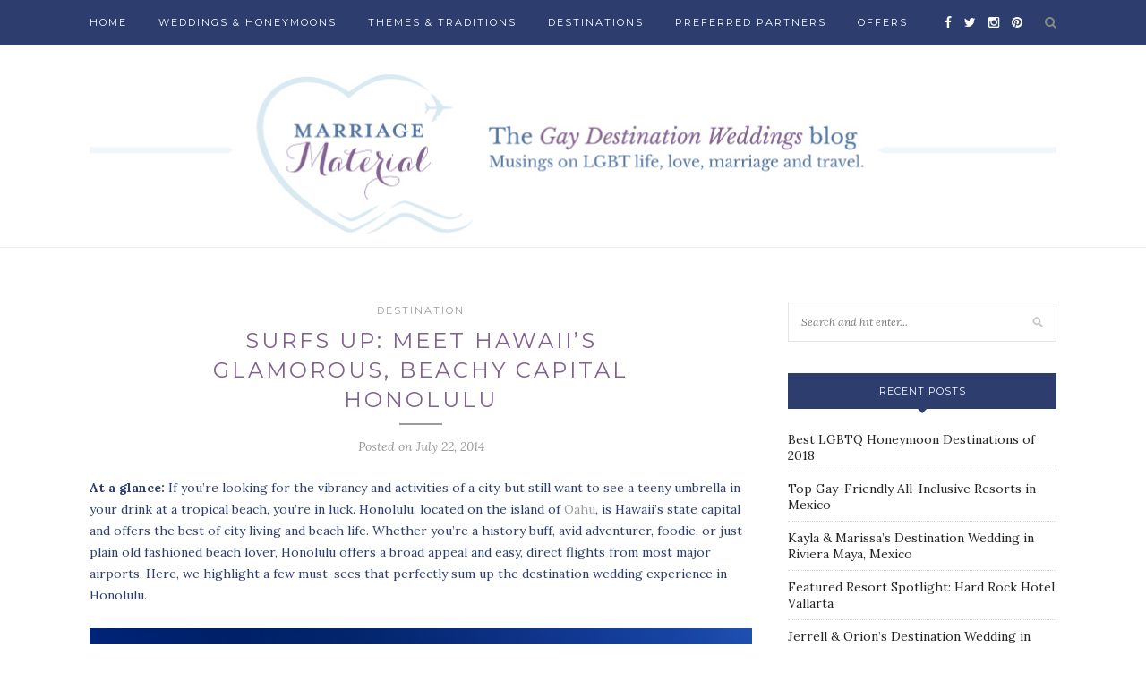

--- FILE ---
content_type: text/html; charset=UTF-8
request_url: https://blog.gaydestinationweddings.com/surfs-up-meet-hawaiis-glamorous-beachy-capital-honolulu/
body_size: 16552
content:
<!DOCTYPE html>
<html lang="en-US">
<head>

	<meta charset="UTF-8">
	<meta http-equiv="X-UA-Compatible" content="IE=edge">
	<meta name="viewport" content="width=device-width, initial-scale=1">

	<title>Surfs Up: Meet Hawaii&#039;s Glamorous, Beachy Capital Honolulu - Gay Destination Weddings Blog</title>

	<link rel="profile" href="http://gmpg.org/xfn/11" />
	
		<link rel="shortcut icon" href="https://blog.gaydestinationweddings.com/wp-content/uploads/2017/03/gdwfavicon.ico" />
		
	<link rel="alternate" type="application/rss+xml" title="Gay Destination Weddings Blog RSS Feed" href="https://blog.gaydestinationweddings.com/feed/" />
	<link rel="alternate" type="application/atom+xml" title="Gay Destination Weddings Blog Atom Feed" href="https://blog.gaydestinationweddings.com/feed/atom/" />
	<link rel="pingback" href="https://blog.gaydestinationweddings.com/xmlrpc.php" />
	
	<meta name='robots' content='index, follow, max-image-preview:large, max-snippet:-1, max-video-preview:-1' />

	<!-- This site is optimized with the Yoast SEO plugin v26.5 - https://yoast.com/wordpress/plugins/seo/ -->
	<link rel="canonical" href="https://blog.gaydestinationweddings.com/surfs-up-meet-hawaiis-glamorous-beachy-capital-honolulu/" />
	<meta property="og:locale" content="en_US" />
	<meta property="og:type" content="article" />
	<meta property="og:title" content="Surfs Up: Meet Hawaii&#039;s Glamorous, Beachy Capital Honolulu - Gay Destination Weddings Blog" />
	<meta property="og:description" content="At a glance: If you’re looking for the vibrancy and activities of a city, but still want to see a teeny umbrella in your drink at a tropical beach, you’re in luck. Honolulu, located on the island of Oahu, is Hawaii&#8217;s state capital and offers the best of city living and beach life. Whether you’re a history buff, avid adventurer, foodie, or just plain old fashioned beach lover, Honolulu offers a broad appeal and easy, direct flights from most major airports. Here, we highlight a few must-sees that perfectly sum up the destination wedding experience in Honolulu. History: From the moving World War II monuments at Pearl Harbor to the impressive Iolani Palace, the only official state residence of royalty in the US, Hawaii is brimming with historical treasures. And, just because a site is historical doesn’t mean it’s not also scenic (this is Hawaii, after all). Overlooking the lush Windward Coast and Koolau Mountains are both the Nuuanu Pali Lookout, the site of a dramatic Hawaiian battle, andthe  Byodo-In Buddhist temple, which commemorates Japanese immigrants to Hawaii. There are also a number of sites that are easily walkable from downtown Honolulu, like the historic Kawaiahao church and Aloha clock tower. Culture: With a unique blend [&hellip;]" />
	<meta property="og:url" content="https://blog.gaydestinationweddings.com/surfs-up-meet-hawaiis-glamorous-beachy-capital-honolulu/" />
	<meta property="og:site_name" content="Gay Destination Weddings Blog" />
	<meta property="article:published_time" content="2014-07-22T15:00:00+00:00" />
	<meta property="article:modified_time" content="2016-12-02T22:19:50+00:00" />
	<meta property="og:image" content="https://i0.wp.com/blog.gaydestinationweddings.com/wp-content/uploads/2014/07/honolulu-yacht-club.png?fit=800%2C665&ssl=1" />
	<meta property="og:image:width" content="800" />
	<meta property="og:image:height" content="665" />
	<meta property="og:image:type" content="image/png" />
	<meta name="author" content="Desti Team" />
	<meta name="twitter:card" content="summary_large_image" />
	<meta name="twitter:label1" content="Written by" />
	<meta name="twitter:data1" content="Desti Team" />
	<meta name="twitter:label2" content="Est. reading time" />
	<meta name="twitter:data2" content="3 minutes" />
	<script type="application/ld+json" class="yoast-schema-graph">{"@context":"https://schema.org","@graph":[{"@type":"WebPage","@id":"https://blog.gaydestinationweddings.com/surfs-up-meet-hawaiis-glamorous-beachy-capital-honolulu/","url":"https://blog.gaydestinationweddings.com/surfs-up-meet-hawaiis-glamorous-beachy-capital-honolulu/","name":"Surfs Up: Meet Hawaii's Glamorous, Beachy Capital Honolulu - Gay Destination Weddings Blog","isPartOf":{"@id":"https://blog.gaydestinationweddings.com/#website"},"primaryImageOfPage":{"@id":"https://blog.gaydestinationweddings.com/surfs-up-meet-hawaiis-glamorous-beachy-capital-honolulu/#primaryimage"},"image":{"@id":"https://blog.gaydestinationweddings.com/surfs-up-meet-hawaiis-glamorous-beachy-capital-honolulu/#primaryimage"},"thumbnailUrl":"https://i0.wp.com/blog.gaydestinationweddings.com/wp-content/uploads/2014/07/honolulu-yacht-club.png?fit=800%2C665&ssl=1","datePublished":"2014-07-22T15:00:00+00:00","dateModified":"2016-12-02T22:19:50+00:00","author":{"@id":"https://blog.gaydestinationweddings.com/#/schema/person/32f935d0d2ac7077d3bd73dd04c7015b"},"breadcrumb":{"@id":"https://blog.gaydestinationweddings.com/surfs-up-meet-hawaiis-glamorous-beachy-capital-honolulu/#breadcrumb"},"inLanguage":"en-US","potentialAction":[{"@type":"ReadAction","target":["https://blog.gaydestinationweddings.com/surfs-up-meet-hawaiis-glamorous-beachy-capital-honolulu/"]}]},{"@type":"ImageObject","inLanguage":"en-US","@id":"https://blog.gaydestinationweddings.com/surfs-up-meet-hawaiis-glamorous-beachy-capital-honolulu/#primaryimage","url":"https://i0.wp.com/blog.gaydestinationweddings.com/wp-content/uploads/2014/07/honolulu-yacht-club.png?fit=800%2C665&ssl=1","contentUrl":"https://i0.wp.com/blog.gaydestinationweddings.com/wp-content/uploads/2014/07/honolulu-yacht-club.png?fit=800%2C665&ssl=1","width":800,"height":665},{"@type":"BreadcrumbList","@id":"https://blog.gaydestinationweddings.com/surfs-up-meet-hawaiis-glamorous-beachy-capital-honolulu/#breadcrumb","itemListElement":[{"@type":"ListItem","position":1,"name":"Home","item":"https://blog.gaydestinationweddings.com/"},{"@type":"ListItem","position":2,"name":"Surfs Up: Meet Hawaii&#8217;s Glamorous, Beachy Capital Honolulu"}]},{"@type":"WebSite","@id":"https://blog.gaydestinationweddings.com/#website","url":"https://blog.gaydestinationweddings.com/","name":"Gay Destination Weddings Blog","description":"Blog about Gay Destination Weddings","potentialAction":[{"@type":"SearchAction","target":{"@type":"EntryPoint","urlTemplate":"https://blog.gaydestinationweddings.com/?s={search_term_string}"},"query-input":{"@type":"PropertyValueSpecification","valueRequired":true,"valueName":"search_term_string"}}],"inLanguage":"en-US"},{"@type":"Person","@id":"https://blog.gaydestinationweddings.com/#/schema/person/32f935d0d2ac7077d3bd73dd04c7015b","name":"Desti Team","image":{"@type":"ImageObject","inLanguage":"en-US","@id":"https://blog.gaydestinationweddings.com/#/schema/person/image/","url":"https://secure.gravatar.com/avatar/078bbaa94365594ef848d37653b14c5e871486835a340fa8db5b59ef0745af49?s=96&d=mm&r=g","contentUrl":"https://secure.gravatar.com/avatar/078bbaa94365594ef848d37653b14c5e871486835a340fa8db5b59ef0745af49?s=96&d=mm&r=g","caption":"Desti Team"},"url":"https://blog.gaydestinationweddings.com/author/blog_4gzy8t/"}]}</script>
	<!-- / Yoast SEO plugin. -->


<link rel='dns-prefetch' href='//secure.gravatar.com' />
<link rel='dns-prefetch' href='//stats.wp.com' />
<link rel='dns-prefetch' href='//fonts.googleapis.com' />
<link rel='dns-prefetch' href='//v0.wordpress.com' />
<link rel='preconnect' href='//i0.wp.com' />
<link rel="alternate" type="application/rss+xml" title="Gay Destination Weddings Blog &raquo; Feed" href="https://blog.gaydestinationweddings.com/feed/" />
<link rel="alternate" type="application/rss+xml" title="Gay Destination Weddings Blog &raquo; Comments Feed" href="https://blog.gaydestinationweddings.com/comments/feed/" />
<link rel="alternate" type="application/rss+xml" title="Gay Destination Weddings Blog &raquo; Surfs Up: Meet Hawaii&#8217;s Glamorous, Beachy Capital Honolulu Comments Feed" href="https://blog.gaydestinationweddings.com/surfs-up-meet-hawaiis-glamorous-beachy-capital-honolulu/feed/" />
<link rel="alternate" title="oEmbed (JSON)" type="application/json+oembed" href="https://blog.gaydestinationweddings.com/wp-json/oembed/1.0/embed?url=https%3A%2F%2Fblog.gaydestinationweddings.com%2Fsurfs-up-meet-hawaiis-glamorous-beachy-capital-honolulu%2F" />
<link rel="alternate" title="oEmbed (XML)" type="text/xml+oembed" href="https://blog.gaydestinationweddings.com/wp-json/oembed/1.0/embed?url=https%3A%2F%2Fblog.gaydestinationweddings.com%2Fsurfs-up-meet-hawaiis-glamorous-beachy-capital-honolulu%2F&#038;format=xml" />
<style id='wp-img-auto-sizes-contain-inline-css' type='text/css'>
img:is([sizes=auto i],[sizes^="auto," i]){contain-intrinsic-size:3000px 1500px}
/*# sourceURL=wp-img-auto-sizes-contain-inline-css */
</style>
<link rel='stylesheet' id='jetpack_related-posts-css' href='https://blog.gaydestinationweddings.com/wp-content/plugins/jetpack/modules/related-posts/related-posts.css?ver=20240116' type='text/css' media='all' />
<style id='wp-emoji-styles-inline-css' type='text/css'>

	img.wp-smiley, img.emoji {
		display: inline !important;
		border: none !important;
		box-shadow: none !important;
		height: 1em !important;
		width: 1em !important;
		margin: 0 0.07em !important;
		vertical-align: -0.1em !important;
		background: none !important;
		padding: 0 !important;
	}
/*# sourceURL=wp-emoji-styles-inline-css */
</style>
<style id='wp-block-library-inline-css' type='text/css'>
:root{--wp-block-synced-color:#7a00df;--wp-block-synced-color--rgb:122,0,223;--wp-bound-block-color:var(--wp-block-synced-color);--wp-editor-canvas-background:#ddd;--wp-admin-theme-color:#007cba;--wp-admin-theme-color--rgb:0,124,186;--wp-admin-theme-color-darker-10:#006ba1;--wp-admin-theme-color-darker-10--rgb:0,107,160.5;--wp-admin-theme-color-darker-20:#005a87;--wp-admin-theme-color-darker-20--rgb:0,90,135;--wp-admin-border-width-focus:2px}@media (min-resolution:192dpi){:root{--wp-admin-border-width-focus:1.5px}}.wp-element-button{cursor:pointer}:root .has-very-light-gray-background-color{background-color:#eee}:root .has-very-dark-gray-background-color{background-color:#313131}:root .has-very-light-gray-color{color:#eee}:root .has-very-dark-gray-color{color:#313131}:root .has-vivid-green-cyan-to-vivid-cyan-blue-gradient-background{background:linear-gradient(135deg,#00d084,#0693e3)}:root .has-purple-crush-gradient-background{background:linear-gradient(135deg,#34e2e4,#4721fb 50%,#ab1dfe)}:root .has-hazy-dawn-gradient-background{background:linear-gradient(135deg,#faaca8,#dad0ec)}:root .has-subdued-olive-gradient-background{background:linear-gradient(135deg,#fafae1,#67a671)}:root .has-atomic-cream-gradient-background{background:linear-gradient(135deg,#fdd79a,#004a59)}:root .has-nightshade-gradient-background{background:linear-gradient(135deg,#330968,#31cdcf)}:root .has-midnight-gradient-background{background:linear-gradient(135deg,#020381,#2874fc)}:root{--wp--preset--font-size--normal:16px;--wp--preset--font-size--huge:42px}.has-regular-font-size{font-size:1em}.has-larger-font-size{font-size:2.625em}.has-normal-font-size{font-size:var(--wp--preset--font-size--normal)}.has-huge-font-size{font-size:var(--wp--preset--font-size--huge)}.has-text-align-center{text-align:center}.has-text-align-left{text-align:left}.has-text-align-right{text-align:right}.has-fit-text{white-space:nowrap!important}#end-resizable-editor-section{display:none}.aligncenter{clear:both}.items-justified-left{justify-content:flex-start}.items-justified-center{justify-content:center}.items-justified-right{justify-content:flex-end}.items-justified-space-between{justify-content:space-between}.screen-reader-text{border:0;clip-path:inset(50%);height:1px;margin:-1px;overflow:hidden;padding:0;position:absolute;width:1px;word-wrap:normal!important}.screen-reader-text:focus{background-color:#ddd;clip-path:none;color:#444;display:block;font-size:1em;height:auto;left:5px;line-height:normal;padding:15px 23px 14px;text-decoration:none;top:5px;width:auto;z-index:100000}html :where(.has-border-color){border-style:solid}html :where([style*=border-top-color]){border-top-style:solid}html :where([style*=border-right-color]){border-right-style:solid}html :where([style*=border-bottom-color]){border-bottom-style:solid}html :where([style*=border-left-color]){border-left-style:solid}html :where([style*=border-width]){border-style:solid}html :where([style*=border-top-width]){border-top-style:solid}html :where([style*=border-right-width]){border-right-style:solid}html :where([style*=border-bottom-width]){border-bottom-style:solid}html :where([style*=border-left-width]){border-left-style:solid}html :where(img[class*=wp-image-]){height:auto;max-width:100%}:where(figure){margin:0 0 1em}html :where(.is-position-sticky){--wp-admin--admin-bar--position-offset:var(--wp-admin--admin-bar--height,0px)}@media screen and (max-width:600px){html :where(.is-position-sticky){--wp-admin--admin-bar--position-offset:0px}}

/*# sourceURL=wp-block-library-inline-css */
</style><style id='global-styles-inline-css' type='text/css'>
:root{--wp--preset--aspect-ratio--square: 1;--wp--preset--aspect-ratio--4-3: 4/3;--wp--preset--aspect-ratio--3-4: 3/4;--wp--preset--aspect-ratio--3-2: 3/2;--wp--preset--aspect-ratio--2-3: 2/3;--wp--preset--aspect-ratio--16-9: 16/9;--wp--preset--aspect-ratio--9-16: 9/16;--wp--preset--color--black: #000000;--wp--preset--color--cyan-bluish-gray: #abb8c3;--wp--preset--color--white: #ffffff;--wp--preset--color--pale-pink: #f78da7;--wp--preset--color--vivid-red: #cf2e2e;--wp--preset--color--luminous-vivid-orange: #ff6900;--wp--preset--color--luminous-vivid-amber: #fcb900;--wp--preset--color--light-green-cyan: #7bdcb5;--wp--preset--color--vivid-green-cyan: #00d084;--wp--preset--color--pale-cyan-blue: #8ed1fc;--wp--preset--color--vivid-cyan-blue: #0693e3;--wp--preset--color--vivid-purple: #9b51e0;--wp--preset--gradient--vivid-cyan-blue-to-vivid-purple: linear-gradient(135deg,rgb(6,147,227) 0%,rgb(155,81,224) 100%);--wp--preset--gradient--light-green-cyan-to-vivid-green-cyan: linear-gradient(135deg,rgb(122,220,180) 0%,rgb(0,208,130) 100%);--wp--preset--gradient--luminous-vivid-amber-to-luminous-vivid-orange: linear-gradient(135deg,rgb(252,185,0) 0%,rgb(255,105,0) 100%);--wp--preset--gradient--luminous-vivid-orange-to-vivid-red: linear-gradient(135deg,rgb(255,105,0) 0%,rgb(207,46,46) 100%);--wp--preset--gradient--very-light-gray-to-cyan-bluish-gray: linear-gradient(135deg,rgb(238,238,238) 0%,rgb(169,184,195) 100%);--wp--preset--gradient--cool-to-warm-spectrum: linear-gradient(135deg,rgb(74,234,220) 0%,rgb(151,120,209) 20%,rgb(207,42,186) 40%,rgb(238,44,130) 60%,rgb(251,105,98) 80%,rgb(254,248,76) 100%);--wp--preset--gradient--blush-light-purple: linear-gradient(135deg,rgb(255,206,236) 0%,rgb(152,150,240) 100%);--wp--preset--gradient--blush-bordeaux: linear-gradient(135deg,rgb(254,205,165) 0%,rgb(254,45,45) 50%,rgb(107,0,62) 100%);--wp--preset--gradient--luminous-dusk: linear-gradient(135deg,rgb(255,203,112) 0%,rgb(199,81,192) 50%,rgb(65,88,208) 100%);--wp--preset--gradient--pale-ocean: linear-gradient(135deg,rgb(255,245,203) 0%,rgb(182,227,212) 50%,rgb(51,167,181) 100%);--wp--preset--gradient--electric-grass: linear-gradient(135deg,rgb(202,248,128) 0%,rgb(113,206,126) 100%);--wp--preset--gradient--midnight: linear-gradient(135deg,rgb(2,3,129) 0%,rgb(40,116,252) 100%);--wp--preset--font-size--small: 13px;--wp--preset--font-size--medium: 20px;--wp--preset--font-size--large: 36px;--wp--preset--font-size--x-large: 42px;--wp--preset--spacing--20: 0.44rem;--wp--preset--spacing--30: 0.67rem;--wp--preset--spacing--40: 1rem;--wp--preset--spacing--50: 1.5rem;--wp--preset--spacing--60: 2.25rem;--wp--preset--spacing--70: 3.38rem;--wp--preset--spacing--80: 5.06rem;--wp--preset--shadow--natural: 6px 6px 9px rgba(0, 0, 0, 0.2);--wp--preset--shadow--deep: 12px 12px 50px rgba(0, 0, 0, 0.4);--wp--preset--shadow--sharp: 6px 6px 0px rgba(0, 0, 0, 0.2);--wp--preset--shadow--outlined: 6px 6px 0px -3px rgb(255, 255, 255), 6px 6px rgb(0, 0, 0);--wp--preset--shadow--crisp: 6px 6px 0px rgb(0, 0, 0);}:where(.is-layout-flex){gap: 0.5em;}:where(.is-layout-grid){gap: 0.5em;}body .is-layout-flex{display: flex;}.is-layout-flex{flex-wrap: wrap;align-items: center;}.is-layout-flex > :is(*, div){margin: 0;}body .is-layout-grid{display: grid;}.is-layout-grid > :is(*, div){margin: 0;}:where(.wp-block-columns.is-layout-flex){gap: 2em;}:where(.wp-block-columns.is-layout-grid){gap: 2em;}:where(.wp-block-post-template.is-layout-flex){gap: 1.25em;}:where(.wp-block-post-template.is-layout-grid){gap: 1.25em;}.has-black-color{color: var(--wp--preset--color--black) !important;}.has-cyan-bluish-gray-color{color: var(--wp--preset--color--cyan-bluish-gray) !important;}.has-white-color{color: var(--wp--preset--color--white) !important;}.has-pale-pink-color{color: var(--wp--preset--color--pale-pink) !important;}.has-vivid-red-color{color: var(--wp--preset--color--vivid-red) !important;}.has-luminous-vivid-orange-color{color: var(--wp--preset--color--luminous-vivid-orange) !important;}.has-luminous-vivid-amber-color{color: var(--wp--preset--color--luminous-vivid-amber) !important;}.has-light-green-cyan-color{color: var(--wp--preset--color--light-green-cyan) !important;}.has-vivid-green-cyan-color{color: var(--wp--preset--color--vivid-green-cyan) !important;}.has-pale-cyan-blue-color{color: var(--wp--preset--color--pale-cyan-blue) !important;}.has-vivid-cyan-blue-color{color: var(--wp--preset--color--vivid-cyan-blue) !important;}.has-vivid-purple-color{color: var(--wp--preset--color--vivid-purple) !important;}.has-black-background-color{background-color: var(--wp--preset--color--black) !important;}.has-cyan-bluish-gray-background-color{background-color: var(--wp--preset--color--cyan-bluish-gray) !important;}.has-white-background-color{background-color: var(--wp--preset--color--white) !important;}.has-pale-pink-background-color{background-color: var(--wp--preset--color--pale-pink) !important;}.has-vivid-red-background-color{background-color: var(--wp--preset--color--vivid-red) !important;}.has-luminous-vivid-orange-background-color{background-color: var(--wp--preset--color--luminous-vivid-orange) !important;}.has-luminous-vivid-amber-background-color{background-color: var(--wp--preset--color--luminous-vivid-amber) !important;}.has-light-green-cyan-background-color{background-color: var(--wp--preset--color--light-green-cyan) !important;}.has-vivid-green-cyan-background-color{background-color: var(--wp--preset--color--vivid-green-cyan) !important;}.has-pale-cyan-blue-background-color{background-color: var(--wp--preset--color--pale-cyan-blue) !important;}.has-vivid-cyan-blue-background-color{background-color: var(--wp--preset--color--vivid-cyan-blue) !important;}.has-vivid-purple-background-color{background-color: var(--wp--preset--color--vivid-purple) !important;}.has-black-border-color{border-color: var(--wp--preset--color--black) !important;}.has-cyan-bluish-gray-border-color{border-color: var(--wp--preset--color--cyan-bluish-gray) !important;}.has-white-border-color{border-color: var(--wp--preset--color--white) !important;}.has-pale-pink-border-color{border-color: var(--wp--preset--color--pale-pink) !important;}.has-vivid-red-border-color{border-color: var(--wp--preset--color--vivid-red) !important;}.has-luminous-vivid-orange-border-color{border-color: var(--wp--preset--color--luminous-vivid-orange) !important;}.has-luminous-vivid-amber-border-color{border-color: var(--wp--preset--color--luminous-vivid-amber) !important;}.has-light-green-cyan-border-color{border-color: var(--wp--preset--color--light-green-cyan) !important;}.has-vivid-green-cyan-border-color{border-color: var(--wp--preset--color--vivid-green-cyan) !important;}.has-pale-cyan-blue-border-color{border-color: var(--wp--preset--color--pale-cyan-blue) !important;}.has-vivid-cyan-blue-border-color{border-color: var(--wp--preset--color--vivid-cyan-blue) !important;}.has-vivid-purple-border-color{border-color: var(--wp--preset--color--vivid-purple) !important;}.has-vivid-cyan-blue-to-vivid-purple-gradient-background{background: var(--wp--preset--gradient--vivid-cyan-blue-to-vivid-purple) !important;}.has-light-green-cyan-to-vivid-green-cyan-gradient-background{background: var(--wp--preset--gradient--light-green-cyan-to-vivid-green-cyan) !important;}.has-luminous-vivid-amber-to-luminous-vivid-orange-gradient-background{background: var(--wp--preset--gradient--luminous-vivid-amber-to-luminous-vivid-orange) !important;}.has-luminous-vivid-orange-to-vivid-red-gradient-background{background: var(--wp--preset--gradient--luminous-vivid-orange-to-vivid-red) !important;}.has-very-light-gray-to-cyan-bluish-gray-gradient-background{background: var(--wp--preset--gradient--very-light-gray-to-cyan-bluish-gray) !important;}.has-cool-to-warm-spectrum-gradient-background{background: var(--wp--preset--gradient--cool-to-warm-spectrum) !important;}.has-blush-light-purple-gradient-background{background: var(--wp--preset--gradient--blush-light-purple) !important;}.has-blush-bordeaux-gradient-background{background: var(--wp--preset--gradient--blush-bordeaux) !important;}.has-luminous-dusk-gradient-background{background: var(--wp--preset--gradient--luminous-dusk) !important;}.has-pale-ocean-gradient-background{background: var(--wp--preset--gradient--pale-ocean) !important;}.has-electric-grass-gradient-background{background: var(--wp--preset--gradient--electric-grass) !important;}.has-midnight-gradient-background{background: var(--wp--preset--gradient--midnight) !important;}.has-small-font-size{font-size: var(--wp--preset--font-size--small) !important;}.has-medium-font-size{font-size: var(--wp--preset--font-size--medium) !important;}.has-large-font-size{font-size: var(--wp--preset--font-size--large) !important;}.has-x-large-font-size{font-size: var(--wp--preset--font-size--x-large) !important;}
/*# sourceURL=global-styles-inline-css */
</style>

<style id='classic-theme-styles-inline-css' type='text/css'>
/*! This file is auto-generated */
.wp-block-button__link{color:#fff;background-color:#32373c;border-radius:9999px;box-shadow:none;text-decoration:none;padding:calc(.667em + 2px) calc(1.333em + 2px);font-size:1.125em}.wp-block-file__button{background:#32373c;color:#fff;text-decoration:none}
/*# sourceURL=/wp-includes/css/classic-themes.min.css */
</style>
<link rel='stylesheet' id='sp_style-css' href='https://blog.gaydestinationweddings.com/wp-content/themes/redwood/style.css?ver=6.9' type='text/css' media='all' />
<link rel='stylesheet' id='fontawesome-css-css' href='https://blog.gaydestinationweddings.com/wp-content/themes/redwood/css/font-awesome.min.css?ver=6.9' type='text/css' media='all' />
<link rel='stylesheet' id='bxslider-css-css' href='https://blog.gaydestinationweddings.com/wp-content/themes/redwood/css/jquery.bxslider.css?ver=6.9' type='text/css' media='all' />
<link rel='stylesheet' id='responsive-css' href='https://blog.gaydestinationweddings.com/wp-content/themes/redwood/css/responsive.css?ver=6.9' type='text/css' media='all' />
<link rel='stylesheet' id='default_body_font-css' href='//fonts.googleapis.com/css?family=Lora%3A400%2C700%2C400italic%2C700italic&#038;subset=latin%2Clatin-ext&#038;ver=6.9' type='text/css' media='all' />
<link rel='stylesheet' id='default_heading_font-css' href='//fonts.googleapis.com/css?family=Montserrat%3A400%2C700&#038;ver=6.9' type='text/css' media='all' />
<link rel='stylesheet' id='jetpack-swiper-library-css' href='https://blog.gaydestinationweddings.com/wp-content/plugins/jetpack/_inc/blocks/swiper.css?ver=15.3.1' type='text/css' media='all' />
<link rel='stylesheet' id='jetpack-carousel-css' href='https://blog.gaydestinationweddings.com/wp-content/plugins/jetpack/modules/carousel/jetpack-carousel.css?ver=15.3.1' type='text/css' media='all' />
<link rel='stylesheet' id='sharedaddy-css' href='https://blog.gaydestinationweddings.com/wp-content/plugins/jetpack/modules/sharedaddy/sharing.css?ver=15.3.1' type='text/css' media='all' />
<link rel='stylesheet' id='social-logos-css' href='https://blog.gaydestinationweddings.com/wp-content/plugins/jetpack/_inc/social-logos/social-logos.min.css?ver=15.3.1' type='text/css' media='all' />
<script type="text/javascript" id="jetpack_related-posts-js-extra">
/* <![CDATA[ */
var related_posts_js_options = {"post_heading":"h4"};
//# sourceURL=jetpack_related-posts-js-extra
/* ]]> */
</script>
<script type="text/javascript" src="https://blog.gaydestinationweddings.com/wp-content/plugins/jetpack/_inc/build/related-posts/related-posts.min.js?ver=20240116" id="jetpack_related-posts-js"></script>
<script type="text/javascript" src="https://blog.gaydestinationweddings.com/wp-includes/js/jquery/jquery.min.js?ver=3.7.1" id="jquery-core-js"></script>
<script type="text/javascript" src="https://blog.gaydestinationweddings.com/wp-includes/js/jquery/jquery-migrate.min.js?ver=3.4.1" id="jquery-migrate-js"></script>
<link rel="https://api.w.org/" href="https://blog.gaydestinationweddings.com/wp-json/" /><link rel="alternate" title="JSON" type="application/json" href="https://blog.gaydestinationweddings.com/wp-json/wp/v2/posts/78" /><link rel="EditURI" type="application/rsd+xml" title="RSD" href="https://blog.gaydestinationweddings.com/xmlrpc.php?rsd" />
<meta name="generator" content="WordPress 6.9" />
<link rel='shortlink' href='https://wp.me/p8kTJ3-1g' />
	<style>img#wpstats{display:none}</style>
		    <style type="text/css">
	
		#logo { padding-top:20px; padding-bottom:0px; }
				
		#top-bar, .slicknav_menu { background:#2d3e6e; }				#nav-wrapper .menu li a:hover {  color:#82618f; }
		
		#nav-wrapper .menu .sub-menu, #nav-wrapper .menu .children { background: #2d3e6e; }
		#nav-wrapper ul.menu ul a, #nav-wrapper .menu ul ul a { border-top: 1px solid #2d3e6e; color:; }
		#nav-wrapper ul.menu ul a:hover, #nav-wrapper .menu ul ul a:hover { color: ; background:#82618f; }
		
		.slicknav_nav { background:#2d3e6e; }
		.slicknav_nav a { color:; }
		.slicknav_menu .slicknav_icon-bar { background-color:; }
		
		#top-social a { color:; }
		#top-social a:hover { color:#82618f; }
		#top-search i { color:; }
		
		.widget-title { background: #2d3e6e; color: ;}
		.widget-title:after { border-top-color:#2d3e6e; }
				.social-widget a { color:#ffffff; }
		.social-widget a:hover { color:#82618f; }
		
		#footer { background:#2d3e6e; }
		#footer-social a { color:; }
		#footer-social a:hover { color:#82618f; }
		#footer-social { border-color:#5172a1; }
		.copyright { color:#ffffff; }
		.copyright a { color:; }
		
		.post-header h2 a, .post-header h1 { color:#82618f; }
		.title-divider { color:#999c9f; }
		.post-entry p { color:#2d3e6e; }
		.post-entry h1, .post-entry h2, .post-entry h3, .post-entry h4, .post-entry h5, .post-entry h6 { color:#82618f; }
		.more-link { color:#5172a1; }
		a.more-link:hover { color:#82618f; }
		.more-line { color:#999c9f; }
		.more-link:hover > .more-line { color:#82618f; }
		.post-share-box.share-buttons a { color:; }
		.post-share-box.share-buttons a:hover { color:#82618f; }
		
		.mc4wp-form { background:; }
		.mc4wp-form label { color:#2d3e6e; }
		.mc4wp-form button, .mc4wp-form input[type=button], .mc4wp-form input[type=submit] { background:#82618f; color:; }
		.mc4wp-form button:hover, .mc4wp-form input[type=button]:hover, .mc4wp-form input[type=submit]:hover { background:#2d3e6e; color:; }
		
		a, .post-header .cat a { color:#999c9f; }
		.post-header .cat a { border-color:#999c9f; }
		
				
    </style>
    	
<link rel='stylesheet' id='gglcptch-css' href='https://blog.gaydestinationweddings.com/wp-content/plugins/google-captcha/css/gglcptch.css?ver=1.85' type='text/css' media='all' />
</head>

<body class="wp-singular post-template-default single single-post postid-78 single-format-standard wp-theme-redwood">

	<div id="top-bar">
		
		<div class="container">
			
			<div id="nav-wrapper">
				<ul id="menu-gdw" class="menu"><li id="menu-item-219" class="menu-item menu-item-type-custom menu-item-object-custom menu-item-219"><a href="http://www.gaydestinationweddings.com">HOME</a></li>
<li id="menu-item-220" class="menu-item menu-item-type-custom menu-item-object-custom menu-item-220"><a href="http://www.gaydestinationweddings.com/WeddingsHoneymoons.aspx">Weddings &#038; Honeymoons</a></li>
<li id="menu-item-221" class="menu-item menu-item-type-custom menu-item-object-custom menu-item-221"><a href="http://www.gaydestinationweddings.com/Inspiration.aspx">Themes &#038; Traditions</a></li>
<li id="menu-item-222" class="menu-item menu-item-type-custom menu-item-object-custom menu-item-222"><a href="http://www.gaydestinationweddings.com/Destinations.aspx">Destinations</a></li>
<li id="menu-item-223" class="menu-item menu-item-type-custom menu-item-object-custom menu-item-223"><a href="http://www.gaydestinationweddings.com/PreferredPartners.aspx">Preferred Partners</a></li>
<li id="menu-item-224" class="menu-item menu-item-type-custom menu-item-object-custom menu-item-224"><a href="http://www.gaydestinationweddings.com/Offers.aspx">Offers</a></li>
</ul>			</div>
			
			<div class="menu-mobile"></div>
			
						<div id="top-search">
				<a href="#" class="search"><i class="fa fa-search"></i></a>
				<div class="show-search">
					<form role="search" method="get" id="searchform" action="https://blog.gaydestinationweddings.com/">
		<input type="text" placeholder="Search and hit enter..." name="s" id="s" />
</form>				</div>
			</div>
						
						<div id="top-social" >
			
				<a href="http://facebook.com/Gaydestweds" target="_blank"><i class="fa fa-facebook"></i></a>				<a href="http://twitter.com/Gaydestweds1" target="_blank"><i class="fa fa-twitter"></i></a>				<a href="http://instagram.com/gaydestweds" target="_blank"><i class="fa fa-instagram"></i></a>				<a href="http://pinterest.com/gaydestweds1" target="_blank"><i class="fa fa-pinterest"></i></a>																																								
			</div>
						
		</div>
		
	</div>
	
	<header id="header" >
		
		<div class="container">
			
			<div id="logo">
				
									
											<h2><a href="https://blog.gaydestinationweddings.com"><img src="https://blog.gaydestinationweddings.com/wp-content/uploads/2016/11/blog-logo.jpg" alt="Gay Destination Weddings Blog" /></a></h2>
										
								
			</div>
			
		</div>
		
	</header>	
	<div class="container">
		
		<div id="content">
			
						
			<div id="main" >
			
								
					<article id="post-78" class="post-78 post type-post status-publish format-standard has-post-thumbnail hentry category-destination tag-hawaii tag-lgbt-friendly tag-planning-a-destination-wedding">
					
	<div class="post-header">
		
				<span class="cat"><a href="https://blog.gaydestinationweddings.com/category/destination/" rel="category tag">Destination</a></span>
				
					<h1>Surfs Up: Meet Hawaii&#8217;s Glamorous, Beachy Capital Honolulu</h1>
				
		<span class="title-divider"></span>
		
				<span class="post-date">Posted on July 22, 2014</span>
				
	</div>
	
			
								
		
	<div class="post-entry">
		
				
			<p><strong>At a glance:</strong> If you’re looking for the vibrancy and activities of a city, but still want to see a teeny umbrella in your drink at a tropical beach, you’re in luck. Honolulu, located on the island of <a href="http://www.gaydestinationweddings.com/Destinations/Hawaii/Oahu.aspx">Oahu</a>, is Hawaii&#8217;s state capital and offers the best of city living and beach life. Whether you’re a history buff, avid adventurer, foodie, or just plain old fashioned beach lover, Honolulu offers a broad appeal and easy, direct flights from most major airports. Here, we highlight a few must-sees that perfectly sum up the destination wedding experience in Honolulu.</p>
<p><img data-recalc-dims="1" fetchpriority="high" decoding="async" data-attachment-id="959" data-permalink="https://blog.gaydestinationweddings.com/surfs-up-meet-hawaiis-glamorous-beachy-capital-honolulu/honolulu-yacht-club-1/" data-orig-file="https://i0.wp.com/blog.gaydestinationweddings.com/wp-content/uploads/2014/07/honolulu-yacht-club-1-1.png?fit=800%2C665&amp;ssl=1" data-orig-size="800,665" data-comments-opened="1" data-image-meta="{&quot;aperture&quot;:&quot;0&quot;,&quot;credit&quot;:&quot;&quot;,&quot;camera&quot;:&quot;&quot;,&quot;caption&quot;:&quot;&quot;,&quot;created_timestamp&quot;:&quot;0&quot;,&quot;copyright&quot;:&quot;&quot;,&quot;focal_length&quot;:&quot;0&quot;,&quot;iso&quot;:&quot;0&quot;,&quot;shutter_speed&quot;:&quot;0&quot;,&quot;title&quot;:&quot;&quot;,&quot;orientation&quot;:&quot;0&quot;}" data-image-title="honolulu-yacht-club-1" data-image-description="" data-image-caption="" data-medium-file="https://i0.wp.com/blog.gaydestinationweddings.com/wp-content/uploads/2014/07/honolulu-yacht-club-1-1.png?fit=300%2C249&amp;ssl=1" data-large-file="https://i0.wp.com/blog.gaydestinationweddings.com/wp-content/uploads/2014/07/honolulu-yacht-club-1-1.png?fit=800%2C665&amp;ssl=1" class="alignnone size-full wp-image-959" src="https://i0.wp.com/blog.gaydestinationweddings.com/wp-content/uploads/2014/07/honolulu-yacht-club-1-1.png?resize=800%2C665&#038;ssl=1" alt="honolulu-yacht-club-1" width="800" height="665" srcset="https://i0.wp.com/blog.gaydestinationweddings.com/wp-content/uploads/2014/07/honolulu-yacht-club-1-1.png?w=800&amp;ssl=1 800w, https://i0.wp.com/blog.gaydestinationweddings.com/wp-content/uploads/2014/07/honolulu-yacht-club-1-1.png?resize=300%2C249&amp;ssl=1 300w, https://i0.wp.com/blog.gaydestinationweddings.com/wp-content/uploads/2014/07/honolulu-yacht-club-1-1.png?resize=768%2C638&amp;ssl=1 768w" sizes="(max-width: 800px) 100vw, 800px" /></p>
<p><strong>History:</strong> From the moving World War II monuments at Pearl Harbor to the impressive Iolani Palace, the only official state residence of royalty in the US, <a href="http://www.gaydestinationweddings.com/Destinations/Hawaii.aspx">Hawaii</a> is brimming with historical treasures. And, just because a site is historical doesn’t mean it’s not also scenic (this is Hawaii, after all). Overlooking the lush Windward Coast and Koolau Mountains are both the Nuuanu Pali Lookout, the site of a dramatic Hawaiian battle, andthe  Byodo-In Buddhist temple, which commemorates Japanese immigrants to Hawaii. There are also a number of sites that are easily walkable from downtown Honolulu, like the historic Kawaiahao church and Aloha clock tower.</p>
<p><img data-recalc-dims="1" decoding="async" data-attachment-id="960" data-permalink="https://blog.gaydestinationweddings.com/surfs-up-meet-hawaiis-glamorous-beachy-capital-honolulu/temple-2/" data-orig-file="https://i0.wp.com/blog.gaydestinationweddings.com/wp-content/uploads/2014/07/temple-1.png?fit=750%2C497&amp;ssl=1" data-orig-size="750,497" data-comments-opened="1" data-image-meta="{&quot;aperture&quot;:&quot;0&quot;,&quot;credit&quot;:&quot;&quot;,&quot;camera&quot;:&quot;&quot;,&quot;caption&quot;:&quot;&quot;,&quot;created_timestamp&quot;:&quot;0&quot;,&quot;copyright&quot;:&quot;&quot;,&quot;focal_length&quot;:&quot;0&quot;,&quot;iso&quot;:&quot;0&quot;,&quot;shutter_speed&quot;:&quot;0&quot;,&quot;title&quot;:&quot;&quot;,&quot;orientation&quot;:&quot;0&quot;}" data-image-title="temple" data-image-description="" data-image-caption="" data-medium-file="https://i0.wp.com/blog.gaydestinationweddings.com/wp-content/uploads/2014/07/temple-1.png?fit=300%2C199&amp;ssl=1" data-large-file="https://i0.wp.com/blog.gaydestinationweddings.com/wp-content/uploads/2014/07/temple-1.png?fit=750%2C497&amp;ssl=1" class="alignnone size-full wp-image-960" src="https://i0.wp.com/blog.gaydestinationweddings.com/wp-content/uploads/2014/07/temple-1.png?resize=750%2C497&#038;ssl=1" alt="temple" width="750" height="497" srcset="https://i0.wp.com/blog.gaydestinationweddings.com/wp-content/uploads/2014/07/temple-1.png?w=750&amp;ssl=1 750w, https://i0.wp.com/blog.gaydestinationweddings.com/wp-content/uploads/2014/07/temple-1.png?resize=300%2C199&amp;ssl=1 300w" sizes="(max-width: 750px) 100vw, 750px" /></p>
<p><strong>Culture: </strong>With a unique blend of indigenous, Asian and American cultural influences on full display, the Hawaiian people are proud of their unique heritage and happy to share the Aloha spirit with visitors. Getting involved can be as delicious as an authentic Pan Asian meal at Roy’s Waikiki, as fun as thrift shopping for vintage Hawaiian shirts or as memorable as a hula dancing lesson on the beach (hint: it’s harder than it looks!)</p>
<p><img data-recalc-dims="1" decoding="async" data-attachment-id="961" data-permalink="https://blog.gaydestinationweddings.com/surfs-up-meet-hawaiis-glamorous-beachy-capital-honolulu/hula-dancing-2/" data-orig-file="https://i0.wp.com/blog.gaydestinationweddings.com/wp-content/uploads/2014/07/hula-dancing-1.png?fit=800%2C532&amp;ssl=1" data-orig-size="800,532" data-comments-opened="1" data-image-meta="{&quot;aperture&quot;:&quot;0&quot;,&quot;credit&quot;:&quot;&quot;,&quot;camera&quot;:&quot;&quot;,&quot;caption&quot;:&quot;&quot;,&quot;created_timestamp&quot;:&quot;0&quot;,&quot;copyright&quot;:&quot;&quot;,&quot;focal_length&quot;:&quot;0&quot;,&quot;iso&quot;:&quot;0&quot;,&quot;shutter_speed&quot;:&quot;0&quot;,&quot;title&quot;:&quot;&quot;,&quot;orientation&quot;:&quot;0&quot;}" data-image-title="hula-dancing" data-image-description="" data-image-caption="" data-medium-file="https://i0.wp.com/blog.gaydestinationweddings.com/wp-content/uploads/2014/07/hula-dancing-1.png?fit=300%2C200&amp;ssl=1" data-large-file="https://i0.wp.com/blog.gaydestinationweddings.com/wp-content/uploads/2014/07/hula-dancing-1.png?fit=800%2C532&amp;ssl=1" class="alignnone size-full wp-image-961" src="https://i0.wp.com/blog.gaydestinationweddings.com/wp-content/uploads/2014/07/hula-dancing-1.png?resize=800%2C532&#038;ssl=1" alt="hula-dancing" width="800" height="532" srcset="https://i0.wp.com/blog.gaydestinationweddings.com/wp-content/uploads/2014/07/hula-dancing-1.png?w=800&amp;ssl=1 800w, https://i0.wp.com/blog.gaydestinationweddings.com/wp-content/uploads/2014/07/hula-dancing-1.png?resize=300%2C200&amp;ssl=1 300w, https://i0.wp.com/blog.gaydestinationweddings.com/wp-content/uploads/2014/07/hula-dancing-1.png?resize=768%2C511&amp;ssl=1 768w" sizes="(max-width: 800px) 100vw, 800px" /></p>
<p><strong>Waikiki: </strong>While it might not be a hidden gem, it is certainly worth the hype. As an international beach destination that’s renowned for its surf, Waikiki is home to a strip of gorgeous beachfront hotels, high-end shopping and dining, and plenty of nightlife. On the beach, you can watch brave surfers battle the pipelines along the North Shore, or stick to the baby waves with a gentle canoe ride at Waikiki Beach. Either way, a day spent on the water will be one for the books!</p>
<p><img data-recalc-dims="1" loading="lazy" decoding="async" data-attachment-id="962" data-permalink="https://blog.gaydestinationweddings.com/surfs-up-meet-hawaiis-glamorous-beachy-capital-honolulu/sunset-2/" data-orig-file="https://i0.wp.com/blog.gaydestinationweddings.com/wp-content/uploads/2014/07/sunset-1.png?fit=800%2C339&amp;ssl=1" data-orig-size="800,339" data-comments-opened="1" data-image-meta="{&quot;aperture&quot;:&quot;0&quot;,&quot;credit&quot;:&quot;&quot;,&quot;camera&quot;:&quot;&quot;,&quot;caption&quot;:&quot;&quot;,&quot;created_timestamp&quot;:&quot;0&quot;,&quot;copyright&quot;:&quot;&quot;,&quot;focal_length&quot;:&quot;0&quot;,&quot;iso&quot;:&quot;0&quot;,&quot;shutter_speed&quot;:&quot;0&quot;,&quot;title&quot;:&quot;&quot;,&quot;orientation&quot;:&quot;0&quot;}" data-image-title="sunset" data-image-description="" data-image-caption="" data-medium-file="https://i0.wp.com/blog.gaydestinationweddings.com/wp-content/uploads/2014/07/sunset-1.png?fit=300%2C127&amp;ssl=1" data-large-file="https://i0.wp.com/blog.gaydestinationweddings.com/wp-content/uploads/2014/07/sunset-1.png?fit=800%2C339&amp;ssl=1" class="alignnone size-full wp-image-962" src="https://i0.wp.com/blog.gaydestinationweddings.com/wp-content/uploads/2014/07/sunset-1.png?resize=800%2C339&#038;ssl=1" alt="sunset" width="800" height="339" srcset="https://i0.wp.com/blog.gaydestinationweddings.com/wp-content/uploads/2014/07/sunset-1.png?w=800&amp;ssl=1 800w, https://i0.wp.com/blog.gaydestinationweddings.com/wp-content/uploads/2014/07/sunset-1.png?resize=300%2C127&amp;ssl=1 300w, https://i0.wp.com/blog.gaydestinationweddings.com/wp-content/uploads/2014/07/sunset-1.png?resize=768%2C325&amp;ssl=1 768w" sizes="auto, (max-width: 800px) 100vw, 800px" /></p>
<p><strong>Nature:</strong> With ample public gardens to explore, Honolulu is full of gorgeous tropical greenery. On the grassy lawn at Kapiolani Park, the oldest and largest park in Hawaii, take a complimentary yoga class offered by Lotus Honolulu, an LGBT-friendly boutique hotel. Or, throw on some gym shoes and hike to the top of Diamond Head, a magnificent volcanic crater where temple priests used to inform villagers of surfing conditions with kites. If you’re up for renting a car, Hanauma Bay Nature Preserve is a short drive from East Honolulu and a top snorkeling destination with vibrant marine life.</p>
<p><img data-recalc-dims="1" loading="lazy" decoding="async" data-attachment-id="963" data-permalink="https://blog.gaydestinationweddings.com/surfs-up-meet-hawaiis-glamorous-beachy-capital-honolulu/bay-photo-2/" data-orig-file="https://i0.wp.com/blog.gaydestinationweddings.com/wp-content/uploads/2014/07/bay-photo-1.png?fit=800%2C533&amp;ssl=1" data-orig-size="800,533" data-comments-opened="1" data-image-meta="{&quot;aperture&quot;:&quot;0&quot;,&quot;credit&quot;:&quot;&quot;,&quot;camera&quot;:&quot;&quot;,&quot;caption&quot;:&quot;&quot;,&quot;created_timestamp&quot;:&quot;0&quot;,&quot;copyright&quot;:&quot;&quot;,&quot;focal_length&quot;:&quot;0&quot;,&quot;iso&quot;:&quot;0&quot;,&quot;shutter_speed&quot;:&quot;0&quot;,&quot;title&quot;:&quot;&quot;,&quot;orientation&quot;:&quot;0&quot;}" data-image-title="bay-photo" data-image-description="" data-image-caption="" data-medium-file="https://i0.wp.com/blog.gaydestinationweddings.com/wp-content/uploads/2014/07/bay-photo-1.png?fit=300%2C200&amp;ssl=1" data-large-file="https://i0.wp.com/blog.gaydestinationweddings.com/wp-content/uploads/2014/07/bay-photo-1.png?fit=800%2C533&amp;ssl=1" class="alignnone size-full wp-image-963" src="https://i0.wp.com/blog.gaydestinationweddings.com/wp-content/uploads/2014/07/bay-photo-1.png?resize=800%2C533&#038;ssl=1" alt="bay-photo" width="800" height="533" srcset="https://i0.wp.com/blog.gaydestinationweddings.com/wp-content/uploads/2014/07/bay-photo-1.png?w=800&amp;ssl=1 800w, https://i0.wp.com/blog.gaydestinationweddings.com/wp-content/uploads/2014/07/bay-photo-1.png?resize=300%2C200&amp;ssl=1 300w, https://i0.wp.com/blog.gaydestinationweddings.com/wp-content/uploads/2014/07/bay-photo-1.png?resize=768%2C512&amp;ssl=1 768w" sizes="auto, (max-width: 800px) 100vw, 800px" /></p>
<p><strong>Nightlife: </strong>Honolulu is easily Hawaii’s hub for after-dark activity and offers a great selection of gay-friendly bars. Whether you want to enjoy a romantic meal to remember at Alan Wong’s Restaurant or sip signature daiquiris at an authentic tiki bar, Honolulu is a hub for fine dining and drinks. Afterwards, turn up the intensity with a spirited fire dancing show or night out at the trendy Bacchus Waikiki. Whatever you’re in the mood for, Honolulu’s nightlife will keep you on your toes.</p>
<p><img data-recalc-dims="1" loading="lazy" decoding="async" data-attachment-id="964" data-permalink="https://blog.gaydestinationweddings.com/surfs-up-meet-hawaiis-glamorous-beachy-capital-honolulu/honolulu-skyline-2/" data-orig-file="https://i0.wp.com/blog.gaydestinationweddings.com/wp-content/uploads/2014/07/honolulu-skyline-1.png?fit=800%2C536&amp;ssl=1" data-orig-size="800,536" data-comments-opened="1" data-image-meta="{&quot;aperture&quot;:&quot;0&quot;,&quot;credit&quot;:&quot;&quot;,&quot;camera&quot;:&quot;&quot;,&quot;caption&quot;:&quot;&quot;,&quot;created_timestamp&quot;:&quot;0&quot;,&quot;copyright&quot;:&quot;&quot;,&quot;focal_length&quot;:&quot;0&quot;,&quot;iso&quot;:&quot;0&quot;,&quot;shutter_speed&quot;:&quot;0&quot;,&quot;title&quot;:&quot;&quot;,&quot;orientation&quot;:&quot;0&quot;}" data-image-title="honolulu-skyline" data-image-description="" data-image-caption="" data-medium-file="https://i0.wp.com/blog.gaydestinationweddings.com/wp-content/uploads/2014/07/honolulu-skyline-1.png?fit=300%2C201&amp;ssl=1" data-large-file="https://i0.wp.com/blog.gaydestinationweddings.com/wp-content/uploads/2014/07/honolulu-skyline-1.png?fit=800%2C536&amp;ssl=1" class="alignnone size-full wp-image-964" src="https://i0.wp.com/blog.gaydestinationweddings.com/wp-content/uploads/2014/07/honolulu-skyline-1.png?resize=800%2C536&#038;ssl=1" alt="honolulu-skyline" width="800" height="536" srcset="https://i0.wp.com/blog.gaydestinationweddings.com/wp-content/uploads/2014/07/honolulu-skyline-1.png?w=800&amp;ssl=1 800w, https://i0.wp.com/blog.gaydestinationweddings.com/wp-content/uploads/2014/07/honolulu-skyline-1.png?resize=300%2C201&amp;ssl=1 300w, https://i0.wp.com/blog.gaydestinationweddings.com/wp-content/uploads/2014/07/honolulu-skyline-1.png?resize=768%2C515&amp;ssl=1 768w" sizes="auto, (max-width: 800px) 100vw, 800px" /></p>
<p><img data-recalc-dims="1" loading="lazy" decoding="async" style="min-height: 1px!important; width: 1px!important; border-width: 0!important; padding: 0!important; margin: 0!important;" src="https://i0.wp.com/track.hubspot.com/__ptq.gif?resize=1%2C1" alt="" width="1" height="1" /></p>
<div class="sharedaddy sd-sharing-enabled"><div class="robots-nocontent sd-block sd-social sd-social-icon sd-sharing"><h3 class="sd-title">Share this:</h3><div class="sd-content"><ul><li class="share-twitter"><a rel="nofollow noopener noreferrer"
				data-shared="sharing-twitter-78"
				class="share-twitter sd-button share-icon no-text"
				href="https://blog.gaydestinationweddings.com/surfs-up-meet-hawaiis-glamorous-beachy-capital-honolulu/?share=twitter"
				target="_blank"
				aria-labelledby="sharing-twitter-78"
				>
				<span id="sharing-twitter-78" hidden>Click to share on X (Opens in new window)</span>
				<span>X</span>
			</a></li><li class="share-facebook"><a rel="nofollow noopener noreferrer"
				data-shared="sharing-facebook-78"
				class="share-facebook sd-button share-icon no-text"
				href="https://blog.gaydestinationweddings.com/surfs-up-meet-hawaiis-glamorous-beachy-capital-honolulu/?share=facebook"
				target="_blank"
				aria-labelledby="sharing-facebook-78"
				>
				<span id="sharing-facebook-78" hidden>Click to share on Facebook (Opens in new window)</span>
				<span>Facebook</span>
			</a></li><li class="share-end"></li></ul></div></div></div>
<div id='jp-relatedposts' class='jp-relatedposts' >
	<h3 class="jp-relatedposts-headline"><em>Related</em></h3>
</div>			
				
				
									<div class="post-tags">
				<a href="https://blog.gaydestinationweddings.com/tag/hawaii/" rel="tag">Hawaii</a><a href="https://blog.gaydestinationweddings.com/tag/lgbt-friendly/" rel="tag">LGBT-friendly</a><a href="https://blog.gaydestinationweddings.com/tag/planning-a-destination-wedding/" rel="tag">planning a destination wedding</a>			</div>
			
						
	</div>
	
		
	<div class="post-share">
	
				<div class="post-share-box share-comments">
			<a href="https://blog.gaydestinationweddings.com/surfs-up-meet-hawaiis-glamorous-beachy-capital-honolulu/#respond"><span>0</span> Comments</a>		</div>
				
				<div class="post-share-box share-buttons">
			<a target="_blank" href="https://www.facebook.com/sharer/sharer.php?u=https://blog.gaydestinationweddings.com/surfs-up-meet-hawaiis-glamorous-beachy-capital-honolulu/"><i class="fa fa-facebook"></i></a>
			<a target="_blank" href="https://twitter.com/intent/tweet?text=Check%20out%20this%20article:%20Surfs+Up%3A+Meet+Hawaii%E2%80%99s+Glamorous%2C+Beachy+Capital+Honolulu&url=https://blog.gaydestinationweddings.com/surfs-up-meet-hawaiis-glamorous-beachy-capital-honolulu/"><i class="fa fa-twitter"></i></a>
						<a data-pin-do="none" target="_blank" href="https://pinterest.com/pin/create/button/?url=https://blog.gaydestinationweddings.com/surfs-up-meet-hawaiis-glamorous-beachy-capital-honolulu/&media=https://blog.gaydestinationweddings.com/wp-content/uploads/2014/07/honolulu-yacht-club.png&description=Surfs Up: Meet Hawaii&#8217;s Glamorous, Beachy Capital Honolulu"><i class="fa fa-pinterest"></i></a>
			<a target="_blank" href="https://plus.google.com/share?url=https://blog.gaydestinationweddings.com/surfs-up-meet-hawaiis-glamorous-beachy-capital-honolulu/"><i class="fa fa-google-plus"></i></a>
		</div>
				
				<div class="post-share-box share-author">
			<span>By</span> <a href="https://blog.gaydestinationweddings.com/author/blog_4gzy8t/" title="Posts by Desti Team" rel="author">Desti Team</a>		</div>
				
	</div>
		
				<div class="post-author">
		
	<div class="author-img">
		<img alt='' src='https://secure.gravatar.com/avatar/078bbaa94365594ef848d37653b14c5e871486835a340fa8db5b59ef0745af49?s=100&#038;d=mm&#038;r=g' srcset='https://secure.gravatar.com/avatar/078bbaa94365594ef848d37653b14c5e871486835a340fa8db5b59ef0745af49?s=200&#038;d=mm&#038;r=g 2x' class='avatar avatar-100 photo' height='100' width='100' loading='lazy' decoding='async'/>	</div>
	
	<div class="author-content">
		<h5><a href="https://blog.gaydestinationweddings.com/author/blog_4gzy8t/" title="Posts by Desti Team" rel="author">Desti Team</a></h5>
		<p></p>
													</div>
	
</div>			
						<div class="post-related"><div class="post-box"><h4 class="post-box-title"><span>You Might Also Like</span></h4></div>
						<div class="item-related">
					
										<a href="https://blog.gaydestinationweddings.com/iceland-is-on-fire-an-insiders-guide-to-lgbt-friendly-reykjavik/"><img width="520" height="382" src="https://i0.wp.com/blog.gaydestinationweddings.com/wp-content/uploads/2014/05/reykjavik.jpg?resize=520%2C382&amp;ssl=1" class="attachment-misc-thumb size-misc-thumb wp-post-image" alt="" decoding="async" loading="lazy" data-attachment-id="438" data-permalink="https://blog.gaydestinationweddings.com/iceland-is-on-fire-an-insiders-guide-to-lgbt-friendly-reykjavik/reykjavik/" data-orig-file="https://i0.wp.com/blog.gaydestinationweddings.com/wp-content/uploads/2014/05/reykjavik.jpg?fit=700%2C382&amp;ssl=1" data-orig-size="700,382" data-comments-opened="1" data-image-meta="{&quot;aperture&quot;:&quot;0&quot;,&quot;credit&quot;:&quot;&quot;,&quot;camera&quot;:&quot;&quot;,&quot;caption&quot;:&quot;&quot;,&quot;created_timestamp&quot;:&quot;0&quot;,&quot;copyright&quot;:&quot;&quot;,&quot;focal_length&quot;:&quot;0&quot;,&quot;iso&quot;:&quot;0&quot;,&quot;shutter_speed&quot;:&quot;0&quot;,&quot;title&quot;:&quot;&quot;,&quot;orientation&quot;:&quot;0&quot;}" data-image-title="reykjavik" data-image-description="" data-image-caption="" data-medium-file="https://i0.wp.com/blog.gaydestinationweddings.com/wp-content/uploads/2014/05/reykjavik.jpg?fit=300%2C164&amp;ssl=1" data-large-file="https://i0.wp.com/blog.gaydestinationweddings.com/wp-content/uploads/2014/05/reykjavik.jpg?fit=700%2C382&amp;ssl=1" /></a>
										
					<h3><a href="https://blog.gaydestinationweddings.com/iceland-is-on-fire-an-insiders-guide-to-lgbt-friendly-reykjavik/">Iceland is on Fire: An Insider’s Guide to LGBT-Friendly Reykjavik</a></h3>
					<span class="date">May 8, 2014</span>
					
				</div>
						<div class="item-related">
					
										<a href="https://blog.gaydestinationweddings.com/top-ten-gay-friendly-destination-wedding-hotels/"><img width="520" height="400" src="https://i0.wp.com/blog.gaydestinationweddings.com/wp-content/uploads/2017/09/bora-bora.jpg?resize=520%2C400&amp;ssl=1" class="attachment-misc-thumb size-misc-thumb wp-post-image" alt="" decoding="async" loading="lazy" data-attachment-id="1275" data-permalink="https://blog.gaydestinationweddings.com/top-ten-gay-friendly-destination-wedding-hotels/bora-bora/" data-orig-file="https://i0.wp.com/blog.gaydestinationweddings.com/wp-content/uploads/2017/09/bora-bora.jpg?fit=841%2C595&amp;ssl=1" data-orig-size="841,595" data-comments-opened="1" data-image-meta="{&quot;aperture&quot;:&quot;0&quot;,&quot;credit&quot;:&quot;&quot;,&quot;camera&quot;:&quot;&quot;,&quot;caption&quot;:&quot;&quot;,&quot;created_timestamp&quot;:&quot;0&quot;,&quot;copyright&quot;:&quot;&quot;,&quot;focal_length&quot;:&quot;0&quot;,&quot;iso&quot;:&quot;0&quot;,&quot;shutter_speed&quot;:&quot;0&quot;,&quot;title&quot;:&quot;&quot;,&quot;orientation&quot;:&quot;0&quot;}" data-image-title="bora bora" data-image-description="" data-image-caption="" data-medium-file="https://i0.wp.com/blog.gaydestinationweddings.com/wp-content/uploads/2017/09/bora-bora.jpg?fit=300%2C212&amp;ssl=1" data-large-file="https://i0.wp.com/blog.gaydestinationweddings.com/wp-content/uploads/2017/09/bora-bora.jpg?fit=841%2C595&amp;ssl=1" /></a>
										
					<h3><a href="https://blog.gaydestinationweddings.com/top-ten-gay-friendly-destination-wedding-hotels/">Top Ten Gay Friendly Destination Wedding Hotels</a></h3>
					<span class="date">September 19, 2017</span>
					
				</div>
						<div class="item-related">
					
										<a href="https://blog.gaydestinationweddings.com/a-fun-and-fabulous-getaway-in-punta-cana-dominican-republic/"><img width="520" height="400" src="https://i0.wp.com/blog.gaydestinationweddings.com/wp-content/uploads/2014/03/bavaro-beach-punta-cana-paradisus-palma.png?resize=520%2C400&amp;ssl=1" class="attachment-misc-thumb size-misc-thumb wp-post-image" alt="" decoding="async" loading="lazy" data-attachment-id="462" data-permalink="https://blog.gaydestinationweddings.com/a-fun-and-fabulous-getaway-in-punta-cana-dominican-republic/bavaro-beach-punta-cana-paradisus-palma/" data-orig-file="https://i0.wp.com/blog.gaydestinationweddings.com/wp-content/uploads/2014/03/bavaro-beach-punta-cana-paradisus-palma.png?fit=700%2C466&amp;ssl=1" data-orig-size="700,466" data-comments-opened="1" data-image-meta="{&quot;aperture&quot;:&quot;0&quot;,&quot;credit&quot;:&quot;&quot;,&quot;camera&quot;:&quot;&quot;,&quot;caption&quot;:&quot;&quot;,&quot;created_timestamp&quot;:&quot;0&quot;,&quot;copyright&quot;:&quot;&quot;,&quot;focal_length&quot;:&quot;0&quot;,&quot;iso&quot;:&quot;0&quot;,&quot;shutter_speed&quot;:&quot;0&quot;,&quot;title&quot;:&quot;&quot;,&quot;orientation&quot;:&quot;0&quot;}" data-image-title="bavaro-beach-punta-cana-paradisus-palma" data-image-description="" data-image-caption="" data-medium-file="https://i0.wp.com/blog.gaydestinationweddings.com/wp-content/uploads/2014/03/bavaro-beach-punta-cana-paradisus-palma.png?fit=300%2C200&amp;ssl=1" data-large-file="https://i0.wp.com/blog.gaydestinationweddings.com/wp-content/uploads/2014/03/bavaro-beach-punta-cana-paradisus-palma.png?fit=700%2C466&amp;ssl=1" /></a>
										
					<h3><a href="https://blog.gaydestinationweddings.com/a-fun-and-fabulous-getaway-in-punta-cana-dominican-republic/">A Fun and Fabulous Getaway in Punta Cana, Dominican Republic</a></h3>
					<span class="date">March 21, 2014</span>
					
				</div>
		</div>			
		
	<div class="post-comments" id="comments">
	
	<div class="post-box"><h4 class="post-box-title"><span>No Comments</span></h4></div><div class='comments'></div><div id='comments_pagination'></div>	<div id="respond" class="comment-respond">
		<h3 id="reply-title" class="comment-reply-title">Leave a Reply <small><a rel="nofollow" id="cancel-comment-reply-link" href="/surfs-up-meet-hawaiis-glamorous-beachy-capital-honolulu/#respond" style="display:none;">Cancel Reply</a></small></h3><form action="https://blog.gaydestinationweddings.com/wp-comments-post.php" method="post" id="commentform" class="comment-form"><p class="comment-form-comment"><textarea id="comment" name="comment" cols="45" rows="8" aria-required="true"></textarea></p><p class="comment-form-author"><label for="author">Name <span class="required">*</span></label> <input id="author" name="author" type="text" value="" size="30" maxlength="245" autocomplete="name" required="required" /></p>
<p class="comment-form-email"><label for="email">Email <span class="required">*</span></label> <input id="email" name="email" type="text" value="" size="30" maxlength="100" autocomplete="email" required="required" /></p>
<p class="comment-form-url"><label for="url">Website</label> <input id="url" name="url" type="text" value="" size="30" maxlength="200" autocomplete="url" /></p>
<div class="gglcptch gglcptch_v2"><div id="gglcptch_recaptcha_2466391229" class="gglcptch_recaptcha"></div>
				<noscript>
					<div style="width: 302px;">
						<div style="width: 302px; height: 422px; position: relative;">
							<div style="width: 302px; height: 422px; position: absolute;">
								<iframe src="https://www.google.com/recaptcha/api/fallback?k=6LfoWxgUAAAAAI_RlI1w-QJ-kJ-Fgag-hnOAoPBQ" frameborder="0" scrolling="no" style="width: 302px; height:422px; border-style: none;"></iframe>
							</div>
						</div>
						<div style="border-style: none; bottom: 12px; left: 25px; margin: 0px; padding: 0px; right: 25px; background: #f9f9f9; border: 1px solid #c1c1c1; border-radius: 3px; height: 60px; width: 300px;">
							<input type="hidden" id="g-recaptcha-response" name="g-recaptcha-response" class="g-recaptcha-response" style="width: 250px !important; height: 40px !important; border: 1px solid #c1c1c1 !important; margin: 10px 25px !important; padding: 0px !important; resize: none !important;">
						</div>
					</div>
				</noscript></div><p class="comment-subscription-form"><input type="checkbox" name="subscribe_comments" id="subscribe_comments" value="subscribe" style="width: auto; -moz-appearance: checkbox; -webkit-appearance: checkbox;" /> <label class="subscribe-label" id="subscribe-label" for="subscribe_comments">Notify me of follow-up comments by email.</label></p><p class="comment-subscription-form"><input type="checkbox" name="subscribe_blog" id="subscribe_blog" value="subscribe" style="width: auto; -moz-appearance: checkbox; -webkit-appearance: checkbox;" /> <label class="subscribe-label" id="subscribe-blog-label" for="subscribe_blog">Notify me of new posts by email.</label></p><p class="form-submit"><input name="submit" type="submit" id="submit" class="submit" value="Post Comment" /> <input type='hidden' name='comment_post_ID' value='78' id='comment_post_ID' />
<input type='hidden' name='comment_parent' id='comment_parent' value='0' />
</p></form>	</div><!-- #respond -->
	

</div> <!-- end comments div -->
	
</article>						
								
								
			</div>

<aside id="sidebar">
	
	<div id="search-2" class="widget widget_search"><form role="search" method="get" id="searchform" action="https://blog.gaydestinationweddings.com/">
		<input type="text" placeholder="Search and hit enter..." name="s" id="s" />
</form></div>
		<div id="recent-posts-2" class="widget widget_recent_entries">
		<h4 class="widget-title">Recent Posts</h4>
		<ul>
											<li>
					<a href="https://blog.gaydestinationweddings.com/best-lgbtq-honeymoon-destinations-2018/">Best LGBTQ Honeymoon Destinations of 2018</a>
									</li>
											<li>
					<a href="https://blog.gaydestinationweddings.com/gay-friendly-wedding-resorts-in-mexico/">Top Gay-Friendly All-Inclusive Resorts in Mexico</a>
									</li>
											<li>
					<a href="https://blog.gaydestinationweddings.com/kayla-marissas-destination-wedding-riviera-maya-mexico/">Kayla &#038; Marissa&#8217;s Destination Wedding in Riviera Maya, Mexico</a>
									</li>
											<li>
					<a href="https://blog.gaydestinationweddings.com/featured-resort-spotlight-hard-rock-hotel-vallarta/">Featured Resort Spotlight: Hard Rock Hotel Vallarta</a>
									</li>
											<li>
					<a href="https://blog.gaydestinationweddings.com/jerrell-orions-destination-wedding-cancun-mexico/">Jerrell &#038; Orion&#8217;s Destination Wedding in Cancun, Mexico</a>
									</li>
					</ul>

		</div><div id="archives-2" class="widget widget_archive"><h4 class="widget-title">Archives</h4>
			<ul>
					<li><a href='https://blog.gaydestinationweddings.com/2018/01/'>January 2018</a></li>
	<li><a href='https://blog.gaydestinationweddings.com/2017/12/'>December 2017</a></li>
	<li><a href='https://blog.gaydestinationweddings.com/2017/11/'>November 2017</a></li>
	<li><a href='https://blog.gaydestinationweddings.com/2017/10/'>October 2017</a></li>
	<li><a href='https://blog.gaydestinationweddings.com/2017/09/'>September 2017</a></li>
	<li><a href='https://blog.gaydestinationweddings.com/2017/06/'>June 2017</a></li>
	<li><a href='https://blog.gaydestinationweddings.com/2017/05/'>May 2017</a></li>
	<li><a href='https://blog.gaydestinationweddings.com/2017/04/'>April 2017</a></li>
	<li><a href='https://blog.gaydestinationweddings.com/2017/03/'>March 2017</a></li>
	<li><a href='https://blog.gaydestinationweddings.com/2017/02/'>February 2017</a></li>
	<li><a href='https://blog.gaydestinationweddings.com/2017/01/'>January 2017</a></li>
	<li><a href='https://blog.gaydestinationweddings.com/2016/12/'>December 2016</a></li>
	<li><a href='https://blog.gaydestinationweddings.com/2016/11/'>November 2016</a></li>
	<li><a href='https://blog.gaydestinationweddings.com/2016/07/'>July 2016</a></li>
	<li><a href='https://blog.gaydestinationweddings.com/2016/06/'>June 2016</a></li>
	<li><a href='https://blog.gaydestinationweddings.com/2016/05/'>May 2016</a></li>
	<li><a href='https://blog.gaydestinationweddings.com/2016/04/'>April 2016</a></li>
	<li><a href='https://blog.gaydestinationweddings.com/2016/03/'>March 2016</a></li>
	<li><a href='https://blog.gaydestinationweddings.com/2016/02/'>February 2016</a></li>
	<li><a href='https://blog.gaydestinationweddings.com/2016/01/'>January 2016</a></li>
	<li><a href='https://blog.gaydestinationweddings.com/2015/12/'>December 2015</a></li>
	<li><a href='https://blog.gaydestinationweddings.com/2015/11/'>November 2015</a></li>
	<li><a href='https://blog.gaydestinationweddings.com/2015/10/'>October 2015</a></li>
	<li><a href='https://blog.gaydestinationweddings.com/2015/09/'>September 2015</a></li>
	<li><a href='https://blog.gaydestinationweddings.com/2015/08/'>August 2015</a></li>
	<li><a href='https://blog.gaydestinationweddings.com/2015/07/'>July 2015</a></li>
	<li><a href='https://blog.gaydestinationweddings.com/2015/06/'>June 2015</a></li>
	<li><a href='https://blog.gaydestinationweddings.com/2015/05/'>May 2015</a></li>
	<li><a href='https://blog.gaydestinationweddings.com/2015/04/'>April 2015</a></li>
	<li><a href='https://blog.gaydestinationweddings.com/2015/02/'>February 2015</a></li>
	<li><a href='https://blog.gaydestinationweddings.com/2015/01/'>January 2015</a></li>
	<li><a href='https://blog.gaydestinationweddings.com/2014/11/'>November 2014</a></li>
	<li><a href='https://blog.gaydestinationweddings.com/2014/10/'>October 2014</a></li>
	<li><a href='https://blog.gaydestinationweddings.com/2014/09/'>September 2014</a></li>
	<li><a href='https://blog.gaydestinationweddings.com/2014/08/'>August 2014</a></li>
	<li><a href='https://blog.gaydestinationweddings.com/2014/07/'>July 2014</a></li>
	<li><a href='https://blog.gaydestinationweddings.com/2014/06/'>June 2014</a></li>
	<li><a href='https://blog.gaydestinationweddings.com/2014/05/'>May 2014</a></li>
	<li><a href='https://blog.gaydestinationweddings.com/2014/04/'>April 2014</a></li>
	<li><a href='https://blog.gaydestinationweddings.com/2014/03/'>March 2014</a></li>
	<li><a href='https://blog.gaydestinationweddings.com/2014/02/'>February 2014</a></li>
	<li><a href='https://blog.gaydestinationweddings.com/2014/01/'>January 2014</a></li>
			</ul>

			</div><div id="categories-2" class="widget widget_categories"><h4 class="widget-title">Categories</h4>
			<ul>
					<li class="cat-item cat-item-91"><a href="https://blog.gaydestinationweddings.com/category/destination/">Destination</a>
</li>
	<li class="cat-item cat-item-169"><a href="https://blog.gaydestinationweddings.com/category/details/">Details</a>
</li>
	<li class="cat-item cat-item-156"><a href="https://blog.gaydestinationweddings.com/category/real-wedding/">Real Weddings</a>
</li>
	<li class="cat-item cat-item-117"><a href="https://blog.gaydestinationweddings.com/category/resort/">Resorts</a>
</li>
	<li class="cat-item cat-item-146"><a href="https://blog.gaydestinationweddings.com/category/tips-fun/">Tips &amp; Fun</a>
</li>
	<li class="cat-item cat-item-1"><a href="https://blog.gaydestinationweddings.com/category/uncategorized/">Uncategorized</a>
</li>
	<li class="cat-item cat-item-130"><a href="https://blog.gaydestinationweddings.com/category/wedding-set-up/">Wedding Set-Ups</a>
</li>
			</ul>

			</div>	
</aside>	
		<!-- END CONTENT -->
		</div>
	
	<!-- END CONTAINER -->
	</div>
	
	<div id="instagram-footer">

				
	</div>
	
	<footer id="footer">
		
		<div class="container">
			
						<div id="footer-social">
				
				<a href="http://facebook.com/Gaydestweds" target="_blank"><i class="fa fa-facebook"></i> <span>Facebook</span></a>				<a href="http://twitter.com/Gaydestweds1" target="_blank"><i class="fa fa-twitter"></i> <span>Twitter</span></a>				<a href="http://instagram.com/gaydestweds" target="_blank"><i class="fa fa-instagram"></i> <span>Instagram</span></a>				<a href="http://pinterest.com/gaydestweds1" target="_blank"><i class="fa fa-pinterest"></i> <span>Pinterest</span></a>																																								
			</div>
						
			<div id="footer-copyright">

				<p class="copyright">Copyright © 2023 <a href="http://www.gaydestinationweddings.com" target="_blank">GayDestinationWeddings.com</a></p>
				
			</div>
			
		</div>
		
	</footer>
	
	<script type="speculationrules">
{"prefetch":[{"source":"document","where":{"and":[{"href_matches":"/*"},{"not":{"href_matches":["/wp-*.php","/wp-admin/*","/wp-content/uploads/*","/wp-content/*","/wp-content/plugins/*","/wp-content/themes/redwood/*","/*\\?(.+)"]}},{"not":{"selector_matches":"a[rel~=\"nofollow\"]"}},{"not":{"selector_matches":".no-prefetch, .no-prefetch a"}}]},"eagerness":"conservative"}]}
</script>
	<div style="display:none">
			<div class="grofile-hash-map-9be0171777f69a3e527476ffd3dc1fce">
		</div>
		</div>
				<div id="jp-carousel-loading-overlay">
			<div id="jp-carousel-loading-wrapper">
				<span id="jp-carousel-library-loading">&nbsp;</span>
			</div>
		</div>
		<div class="jp-carousel-overlay" style="display: none;">

		<div class="jp-carousel-container">
			<!-- The Carousel Swiper -->
			<div
				class="jp-carousel-wrap swiper jp-carousel-swiper-container jp-carousel-transitions"
				itemscope
				itemtype="https://schema.org/ImageGallery">
				<div class="jp-carousel swiper-wrapper"></div>
				<div class="jp-swiper-button-prev swiper-button-prev">
					<svg width="25" height="24" viewBox="0 0 25 24" fill="none" xmlns="http://www.w3.org/2000/svg">
						<mask id="maskPrev" mask-type="alpha" maskUnits="userSpaceOnUse" x="8" y="6" width="9" height="12">
							<path d="M16.2072 16.59L11.6496 12L16.2072 7.41L14.8041 6L8.8335 12L14.8041 18L16.2072 16.59Z" fill="white"/>
						</mask>
						<g mask="url(#maskPrev)">
							<rect x="0.579102" width="23.8823" height="24" fill="#FFFFFF"/>
						</g>
					</svg>
				</div>
				<div class="jp-swiper-button-next swiper-button-next">
					<svg width="25" height="24" viewBox="0 0 25 24" fill="none" xmlns="http://www.w3.org/2000/svg">
						<mask id="maskNext" mask-type="alpha" maskUnits="userSpaceOnUse" x="8" y="6" width="8" height="12">
							<path d="M8.59814 16.59L13.1557 12L8.59814 7.41L10.0012 6L15.9718 12L10.0012 18L8.59814 16.59Z" fill="white"/>
						</mask>
						<g mask="url(#maskNext)">
							<rect x="0.34375" width="23.8822" height="24" fill="#FFFFFF"/>
						</g>
					</svg>
				</div>
			</div>
			<!-- The main close buton -->
			<div class="jp-carousel-close-hint">
				<svg width="25" height="24" viewBox="0 0 25 24" fill="none" xmlns="http://www.w3.org/2000/svg">
					<mask id="maskClose" mask-type="alpha" maskUnits="userSpaceOnUse" x="5" y="5" width="15" height="14">
						<path d="M19.3166 6.41L17.9135 5L12.3509 10.59L6.78834 5L5.38525 6.41L10.9478 12L5.38525 17.59L6.78834 19L12.3509 13.41L17.9135 19L19.3166 17.59L13.754 12L19.3166 6.41Z" fill="white"/>
					</mask>
					<g mask="url(#maskClose)">
						<rect x="0.409668" width="23.8823" height="24" fill="#FFFFFF"/>
					</g>
				</svg>
			</div>
			<!-- Image info, comments and meta -->
			<div class="jp-carousel-info">
				<div class="jp-carousel-info-footer">
					<div class="jp-carousel-pagination-container">
						<div class="jp-swiper-pagination swiper-pagination"></div>
						<div class="jp-carousel-pagination"></div>
					</div>
					<div class="jp-carousel-photo-title-container">
						<h2 class="jp-carousel-photo-caption"></h2>
					</div>
					<div class="jp-carousel-photo-icons-container">
						<a href="#" class="jp-carousel-icon-btn jp-carousel-icon-info" aria-label="Toggle photo metadata visibility">
							<span class="jp-carousel-icon">
								<svg width="25" height="24" viewBox="0 0 25 24" fill="none" xmlns="http://www.w3.org/2000/svg">
									<mask id="maskInfo" mask-type="alpha" maskUnits="userSpaceOnUse" x="2" y="2" width="21" height="20">
										<path fill-rule="evenodd" clip-rule="evenodd" d="M12.7537 2C7.26076 2 2.80273 6.48 2.80273 12C2.80273 17.52 7.26076 22 12.7537 22C18.2466 22 22.7046 17.52 22.7046 12C22.7046 6.48 18.2466 2 12.7537 2ZM11.7586 7V9H13.7488V7H11.7586ZM11.7586 11V17H13.7488V11H11.7586ZM4.79292 12C4.79292 16.41 8.36531 20 12.7537 20C17.142 20 20.7144 16.41 20.7144 12C20.7144 7.59 17.142 4 12.7537 4C8.36531 4 4.79292 7.59 4.79292 12Z" fill="white"/>
									</mask>
									<g mask="url(#maskInfo)">
										<rect x="0.8125" width="23.8823" height="24" fill="#FFFFFF"/>
									</g>
								</svg>
							</span>
						</a>
												<a href="#" class="jp-carousel-icon-btn jp-carousel-icon-comments" aria-label="Toggle photo comments visibility">
							<span class="jp-carousel-icon">
								<svg width="25" height="24" viewBox="0 0 25 24" fill="none" xmlns="http://www.w3.org/2000/svg">
									<mask id="maskComments" mask-type="alpha" maskUnits="userSpaceOnUse" x="2" y="2" width="21" height="20">
										<path fill-rule="evenodd" clip-rule="evenodd" d="M4.3271 2H20.2486C21.3432 2 22.2388 2.9 22.2388 4V16C22.2388 17.1 21.3432 18 20.2486 18H6.31729L2.33691 22V4C2.33691 2.9 3.2325 2 4.3271 2ZM6.31729 16H20.2486V4H4.3271V18L6.31729 16Z" fill="white"/>
									</mask>
									<g mask="url(#maskComments)">
										<rect x="0.34668" width="23.8823" height="24" fill="#FFFFFF"/>
									</g>
								</svg>

								<span class="jp-carousel-has-comments-indicator" aria-label="This image has comments."></span>
							</span>
						</a>
											</div>
				</div>
				<div class="jp-carousel-info-extra">
					<div class="jp-carousel-info-content-wrapper">
						<div class="jp-carousel-photo-title-container">
							<h2 class="jp-carousel-photo-title"></h2>
						</div>
						<div class="jp-carousel-comments-wrapper">
															<div id="jp-carousel-comments-loading">
									<span>Loading Comments...</span>
								</div>
								<div class="jp-carousel-comments"></div>
								<div id="jp-carousel-comment-form-container">
									<span id="jp-carousel-comment-form-spinner">&nbsp;</span>
									<div id="jp-carousel-comment-post-results"></div>
																														<form id="jp-carousel-comment-form">
												<label for="jp-carousel-comment-form-comment-field" class="screen-reader-text">Write a Comment...</label>
												<textarea
													name="comment"
													class="jp-carousel-comment-form-field jp-carousel-comment-form-textarea"
													id="jp-carousel-comment-form-comment-field"
													placeholder="Write a Comment..."
												></textarea>
												<div id="jp-carousel-comment-form-submit-and-info-wrapper">
													<div id="jp-carousel-comment-form-commenting-as">
																													<fieldset>
																<label for="jp-carousel-comment-form-email-field">Email (Required)</label>
																<input type="text" name="email" class="jp-carousel-comment-form-field jp-carousel-comment-form-text-field" id="jp-carousel-comment-form-email-field" />
															</fieldset>
															<fieldset>
																<label for="jp-carousel-comment-form-author-field">Name (Required)</label>
																<input type="text" name="author" class="jp-carousel-comment-form-field jp-carousel-comment-form-text-field" id="jp-carousel-comment-form-author-field" />
															</fieldset>
															<fieldset>
																<label for="jp-carousel-comment-form-url-field">Website</label>
																<input type="text" name="url" class="jp-carousel-comment-form-field jp-carousel-comment-form-text-field" id="jp-carousel-comment-form-url-field" />
															</fieldset>
																											</div>
													<input
														type="submit"
														name="submit"
														class="jp-carousel-comment-form-button"
														id="jp-carousel-comment-form-button-submit"
														value="Post Comment" />
												</div>
											</form>
																											</div>
													</div>
						<div class="jp-carousel-image-meta">
							<div class="jp-carousel-title-and-caption">
								<div class="jp-carousel-photo-info">
									<h3 class="jp-carousel-caption" itemprop="caption description"></h3>
								</div>

								<div class="jp-carousel-photo-description"></div>
							</div>
							<ul class="jp-carousel-image-exif" style="display: none;"></ul>
							<a class="jp-carousel-image-download" href="#" target="_blank" style="display: none;">
								<svg width="25" height="24" viewBox="0 0 25 24" fill="none" xmlns="http://www.w3.org/2000/svg">
									<mask id="mask0" mask-type="alpha" maskUnits="userSpaceOnUse" x="3" y="3" width="19" height="18">
										<path fill-rule="evenodd" clip-rule="evenodd" d="M5.84615 5V19H19.7775V12H21.7677V19C21.7677 20.1 20.8721 21 19.7775 21H5.84615C4.74159 21 3.85596 20.1 3.85596 19V5C3.85596 3.9 4.74159 3 5.84615 3H12.8118V5H5.84615ZM14.802 5V3H21.7677V10H19.7775V6.41L9.99569 16.24L8.59261 14.83L18.3744 5H14.802Z" fill="white"/>
									</mask>
									<g mask="url(#mask0)">
										<rect x="0.870605" width="23.8823" height="24" fill="#FFFFFF"/>
									</g>
								</svg>
								<span class="jp-carousel-download-text"></span>
							</a>
							<div class="jp-carousel-image-map" style="display: none;"></div>
						</div>
					</div>
				</div>
			</div>
		</div>

		</div>
		
	<script type="text/javascript">
		window.WPCOM_sharing_counts = {"https:\/\/blog.gaydestinationweddings.com\/surfs-up-meet-hawaiis-glamorous-beachy-capital-honolulu\/":78};
	</script>
				<script type="text/javascript" src="https://blog.gaydestinationweddings.com/wp-content/themes/redwood/js/jquery.slicknav.min.js?ver=6.9" id="slicknav-js"></script>
<script type="text/javascript" src="https://blog.gaydestinationweddings.com/wp-content/themes/redwood/js/jquery.bxslider.min.js?ver=6.9" id="bxslider-js"></script>
<script type="text/javascript" src="https://blog.gaydestinationweddings.com/wp-content/themes/redwood/js/fitvids.js?ver=6.9" id="fitvids-js"></script>
<script type="text/javascript" src="https://blog.gaydestinationweddings.com/wp-content/themes/redwood/js/solopine.js?ver=6.9" id="sp_scripts-js"></script>
<script type="text/javascript" src="https://blog.gaydestinationweddings.com/wp-includes/js/comment-reply.min.js?ver=6.9" id="comment-reply-js" async="async" data-wp-strategy="async" fetchpriority="low"></script>
<script type="text/javascript" src="https://secure.gravatar.com/js/gprofiles.js?ver=202603" id="grofiles-cards-js"></script>
<script type="text/javascript" id="wpgroho-js-extra">
/* <![CDATA[ */
var WPGroHo = {"my_hash":""};
//# sourceURL=wpgroho-js-extra
/* ]]> */
</script>
<script type="text/javascript" src="https://blog.gaydestinationweddings.com/wp-content/plugins/jetpack/modules/wpgroho.js?ver=15.3.1" id="wpgroho-js"></script>
<script type="text/javascript" id="jetpack-stats-js-before">
/* <![CDATA[ */
_stq = window._stq || [];
_stq.push([ "view", JSON.parse("{\"v\":\"ext\",\"blog\":\"123191461\",\"post\":\"78\",\"tz\":\"-5\",\"srv\":\"blog.gaydestinationweddings.com\",\"j\":\"1:15.3.1\"}") ]);
_stq.push([ "clickTrackerInit", "123191461", "78" ]);
//# sourceURL=jetpack-stats-js-before
/* ]]> */
</script>
<script type="text/javascript" src="https://stats.wp.com/e-202603.js" id="jetpack-stats-js" defer="defer" data-wp-strategy="defer"></script>
<script type="text/javascript" id="jetpack-carousel-js-extra">
/* <![CDATA[ */
var jetpackSwiperLibraryPath = {"url":"https://blog.gaydestinationweddings.com/wp-content/plugins/jetpack/_inc/blocks/swiper.js"};
var jetpackCarouselStrings = {"widths":[370,700,1000,1200,1400,2000],"is_logged_in":"","lang":"en","ajaxurl":"https://blog.gaydestinationweddings.com/wp-admin/admin-ajax.php","nonce":"7f694c811e","display_exif":"1","display_comments":"1","single_image_gallery":"1","single_image_gallery_media_file":"","background_color":"black","comment":"Comment","post_comment":"Post Comment","write_comment":"Write a Comment...","loading_comments":"Loading Comments...","image_label":"Open image in full-screen.","download_original":"View full size \u003Cspan class=\"photo-size\"\u003E{0}\u003Cspan class=\"photo-size-times\"\u003E\u00d7\u003C/span\u003E{1}\u003C/span\u003E","no_comment_text":"Please be sure to submit some text with your comment.","no_comment_email":"Please provide an email address to comment.","no_comment_author":"Please provide your name to comment.","comment_post_error":"Sorry, but there was an error posting your comment. Please try again later.","comment_approved":"Your comment was approved.","comment_unapproved":"Your comment is in moderation.","camera":"Camera","aperture":"Aperture","shutter_speed":"Shutter Speed","focal_length":"Focal Length","copyright":"Copyright","comment_registration":"0","require_name_email":"1","login_url":"https://blog.gaydestinationweddings.com/wp-login.php?redirect_to=https%3A%2F%2Fblog.gaydestinationweddings.com%2Fsurfs-up-meet-hawaiis-glamorous-beachy-capital-honolulu%2F","blog_id":"1","meta_data":["camera","aperture","shutter_speed","focal_length","copyright"]};
//# sourceURL=jetpack-carousel-js-extra
/* ]]> */
</script>
<script type="text/javascript" src="https://blog.gaydestinationweddings.com/wp-content/plugins/jetpack/_inc/build/carousel/jetpack-carousel.min.js?ver=15.3.1" id="jetpack-carousel-js"></script>
<script type="text/javascript" id="sharing-js-js-extra">
/* <![CDATA[ */
var sharing_js_options = {"lang":"en","counts":"1","is_stats_active":"1"};
//# sourceURL=sharing-js-js-extra
/* ]]> */
</script>
<script type="text/javascript" src="https://blog.gaydestinationweddings.com/wp-content/plugins/jetpack/_inc/build/sharedaddy/sharing.min.js?ver=15.3.1" id="sharing-js-js"></script>
<script type="text/javascript" id="sharing-js-js-after">
/* <![CDATA[ */
var windowOpen;
			( function () {
				function matches( el, sel ) {
					return !! (
						el.matches && el.matches( sel ) ||
						el.msMatchesSelector && el.msMatchesSelector( sel )
					);
				}

				document.body.addEventListener( 'click', function ( event ) {
					if ( ! event.target ) {
						return;
					}

					var el;
					if ( matches( event.target, 'a.share-twitter' ) ) {
						el = event.target;
					} else if ( event.target.parentNode && matches( event.target.parentNode, 'a.share-twitter' ) ) {
						el = event.target.parentNode;
					}

					if ( el ) {
						event.preventDefault();

						// If there's another sharing window open, close it.
						if ( typeof windowOpen !== 'undefined' ) {
							windowOpen.close();
						}
						windowOpen = window.open( el.getAttribute( 'href' ), 'wpcomtwitter', 'menubar=1,resizable=1,width=600,height=350' );
						return false;
					}
				} );
			} )();
var windowOpen;
			( function () {
				function matches( el, sel ) {
					return !! (
						el.matches && el.matches( sel ) ||
						el.msMatchesSelector && el.msMatchesSelector( sel )
					);
				}

				document.body.addEventListener( 'click', function ( event ) {
					if ( ! event.target ) {
						return;
					}

					var el;
					if ( matches( event.target, 'a.share-facebook' ) ) {
						el = event.target;
					} else if ( event.target.parentNode && matches( event.target.parentNode, 'a.share-facebook' ) ) {
						el = event.target.parentNode;
					}

					if ( el ) {
						event.preventDefault();

						// If there's another sharing window open, close it.
						if ( typeof windowOpen !== 'undefined' ) {
							windowOpen.close();
						}
						windowOpen = window.open( el.getAttribute( 'href' ), 'wpcomfacebook', 'menubar=1,resizable=1,width=600,height=400' );
						return false;
					}
				} );
			} )();
//# sourceURL=sharing-js-js-after
/* ]]> */
</script>
<script type="text/javascript" data-cfasync="false" async="async" defer="defer" src="https://www.google.com/recaptcha/api.js?render=explicit&amp;ver=1.85" id="gglcptch_api-js"></script>
<script type="text/javascript" id="gglcptch_script-js-extra">
/* <![CDATA[ */
var gglcptch = {"options":{"version":"v2","sitekey":"6LfoWxgUAAAAAI_RlI1w-QJ-kJ-Fgag-hnOAoPBQ","error":"\u003Cstrong\u003EWarning\u003C/strong\u003E:&nbsp;More than one reCAPTCHA has been found in the current form. Please remove all unnecessary reCAPTCHA fields to make it work properly.","disable":0,"theme":"light"},"vars":{"visibility":false}};
//# sourceURL=gglcptch_script-js-extra
/* ]]> */
</script>
<script type="text/javascript" src="https://blog.gaydestinationweddings.com/wp-content/plugins/google-captcha/js/script.js?ver=1.85" id="gglcptch_script-js"></script>
<script id="wp-emoji-settings" type="application/json">
{"baseUrl":"https://s.w.org/images/core/emoji/17.0.2/72x72/","ext":".png","svgUrl":"https://s.w.org/images/core/emoji/17.0.2/svg/","svgExt":".svg","source":{"concatemoji":"https://blog.gaydestinationweddings.com/wp-includes/js/wp-emoji-release.min.js?ver=6.9"}}
</script>
<script type="module">
/* <![CDATA[ */
/*! This file is auto-generated */
const a=JSON.parse(document.getElementById("wp-emoji-settings").textContent),o=(window._wpemojiSettings=a,"wpEmojiSettingsSupports"),s=["flag","emoji"];function i(e){try{var t={supportTests:e,timestamp:(new Date).valueOf()};sessionStorage.setItem(o,JSON.stringify(t))}catch(e){}}function c(e,t,n){e.clearRect(0,0,e.canvas.width,e.canvas.height),e.fillText(t,0,0);t=new Uint32Array(e.getImageData(0,0,e.canvas.width,e.canvas.height).data);e.clearRect(0,0,e.canvas.width,e.canvas.height),e.fillText(n,0,0);const a=new Uint32Array(e.getImageData(0,0,e.canvas.width,e.canvas.height).data);return t.every((e,t)=>e===a[t])}function p(e,t){e.clearRect(0,0,e.canvas.width,e.canvas.height),e.fillText(t,0,0);var n=e.getImageData(16,16,1,1);for(let e=0;e<n.data.length;e++)if(0!==n.data[e])return!1;return!0}function u(e,t,n,a){switch(t){case"flag":return n(e,"\ud83c\udff3\ufe0f\u200d\u26a7\ufe0f","\ud83c\udff3\ufe0f\u200b\u26a7\ufe0f")?!1:!n(e,"\ud83c\udde8\ud83c\uddf6","\ud83c\udde8\u200b\ud83c\uddf6")&&!n(e,"\ud83c\udff4\udb40\udc67\udb40\udc62\udb40\udc65\udb40\udc6e\udb40\udc67\udb40\udc7f","\ud83c\udff4\u200b\udb40\udc67\u200b\udb40\udc62\u200b\udb40\udc65\u200b\udb40\udc6e\u200b\udb40\udc67\u200b\udb40\udc7f");case"emoji":return!a(e,"\ud83e\u1fac8")}return!1}function f(e,t,n,a){let r;const o=(r="undefined"!=typeof WorkerGlobalScope&&self instanceof WorkerGlobalScope?new OffscreenCanvas(300,150):document.createElement("canvas")).getContext("2d",{willReadFrequently:!0}),s=(o.textBaseline="top",o.font="600 32px Arial",{});return e.forEach(e=>{s[e]=t(o,e,n,a)}),s}function r(e){var t=document.createElement("script");t.src=e,t.defer=!0,document.head.appendChild(t)}a.supports={everything:!0,everythingExceptFlag:!0},new Promise(t=>{let n=function(){try{var e=JSON.parse(sessionStorage.getItem(o));if("object"==typeof e&&"number"==typeof e.timestamp&&(new Date).valueOf()<e.timestamp+604800&&"object"==typeof e.supportTests)return e.supportTests}catch(e){}return null}();if(!n){if("undefined"!=typeof Worker&&"undefined"!=typeof OffscreenCanvas&&"undefined"!=typeof URL&&URL.createObjectURL&&"undefined"!=typeof Blob)try{var e="postMessage("+f.toString()+"("+[JSON.stringify(s),u.toString(),c.toString(),p.toString()].join(",")+"));",a=new Blob([e],{type:"text/javascript"});const r=new Worker(URL.createObjectURL(a),{name:"wpTestEmojiSupports"});return void(r.onmessage=e=>{i(n=e.data),r.terminate(),t(n)})}catch(e){}i(n=f(s,u,c,p))}t(n)}).then(e=>{for(const n in e)a.supports[n]=e[n],a.supports.everything=a.supports.everything&&a.supports[n],"flag"!==n&&(a.supports.everythingExceptFlag=a.supports.everythingExceptFlag&&a.supports[n]);var t;a.supports.everythingExceptFlag=a.supports.everythingExceptFlag&&!a.supports.flag,a.supports.everything||((t=a.source||{}).concatemoji?r(t.concatemoji):t.wpemoji&&t.twemoji&&(r(t.twemoji),r(t.wpemoji)))});
//# sourceURL=https://blog.gaydestinationweddings.com/wp-includes/js/wp-emoji-loader.min.js
/* ]]> */
</script>
	
</body>

</html>

--- FILE ---
content_type: text/html; charset=utf-8
request_url: https://www.google.com/recaptcha/api2/anchor?ar=1&k=6LfoWxgUAAAAAI_RlI1w-QJ-kJ-Fgag-hnOAoPBQ&co=aHR0cHM6Ly9ibG9nLmdheWRlc3RpbmF0aW9ud2VkZGluZ3MuY29tOjQ0Mw..&hl=en&v=PoyoqOPhxBO7pBk68S4YbpHZ&theme=light&size=normal&anchor-ms=20000&execute-ms=30000&cb=fyx7jvsu1osq
body_size: 49456
content:
<!DOCTYPE HTML><html dir="ltr" lang="en"><head><meta http-equiv="Content-Type" content="text/html; charset=UTF-8">
<meta http-equiv="X-UA-Compatible" content="IE=edge">
<title>reCAPTCHA</title>
<style type="text/css">
/* cyrillic-ext */
@font-face {
  font-family: 'Roboto';
  font-style: normal;
  font-weight: 400;
  font-stretch: 100%;
  src: url(//fonts.gstatic.com/s/roboto/v48/KFO7CnqEu92Fr1ME7kSn66aGLdTylUAMa3GUBHMdazTgWw.woff2) format('woff2');
  unicode-range: U+0460-052F, U+1C80-1C8A, U+20B4, U+2DE0-2DFF, U+A640-A69F, U+FE2E-FE2F;
}
/* cyrillic */
@font-face {
  font-family: 'Roboto';
  font-style: normal;
  font-weight: 400;
  font-stretch: 100%;
  src: url(//fonts.gstatic.com/s/roboto/v48/KFO7CnqEu92Fr1ME7kSn66aGLdTylUAMa3iUBHMdazTgWw.woff2) format('woff2');
  unicode-range: U+0301, U+0400-045F, U+0490-0491, U+04B0-04B1, U+2116;
}
/* greek-ext */
@font-face {
  font-family: 'Roboto';
  font-style: normal;
  font-weight: 400;
  font-stretch: 100%;
  src: url(//fonts.gstatic.com/s/roboto/v48/KFO7CnqEu92Fr1ME7kSn66aGLdTylUAMa3CUBHMdazTgWw.woff2) format('woff2');
  unicode-range: U+1F00-1FFF;
}
/* greek */
@font-face {
  font-family: 'Roboto';
  font-style: normal;
  font-weight: 400;
  font-stretch: 100%;
  src: url(//fonts.gstatic.com/s/roboto/v48/KFO7CnqEu92Fr1ME7kSn66aGLdTylUAMa3-UBHMdazTgWw.woff2) format('woff2');
  unicode-range: U+0370-0377, U+037A-037F, U+0384-038A, U+038C, U+038E-03A1, U+03A3-03FF;
}
/* math */
@font-face {
  font-family: 'Roboto';
  font-style: normal;
  font-weight: 400;
  font-stretch: 100%;
  src: url(//fonts.gstatic.com/s/roboto/v48/KFO7CnqEu92Fr1ME7kSn66aGLdTylUAMawCUBHMdazTgWw.woff2) format('woff2');
  unicode-range: U+0302-0303, U+0305, U+0307-0308, U+0310, U+0312, U+0315, U+031A, U+0326-0327, U+032C, U+032F-0330, U+0332-0333, U+0338, U+033A, U+0346, U+034D, U+0391-03A1, U+03A3-03A9, U+03B1-03C9, U+03D1, U+03D5-03D6, U+03F0-03F1, U+03F4-03F5, U+2016-2017, U+2034-2038, U+203C, U+2040, U+2043, U+2047, U+2050, U+2057, U+205F, U+2070-2071, U+2074-208E, U+2090-209C, U+20D0-20DC, U+20E1, U+20E5-20EF, U+2100-2112, U+2114-2115, U+2117-2121, U+2123-214F, U+2190, U+2192, U+2194-21AE, U+21B0-21E5, U+21F1-21F2, U+21F4-2211, U+2213-2214, U+2216-22FF, U+2308-230B, U+2310, U+2319, U+231C-2321, U+2336-237A, U+237C, U+2395, U+239B-23B7, U+23D0, U+23DC-23E1, U+2474-2475, U+25AF, U+25B3, U+25B7, U+25BD, U+25C1, U+25CA, U+25CC, U+25FB, U+266D-266F, U+27C0-27FF, U+2900-2AFF, U+2B0E-2B11, U+2B30-2B4C, U+2BFE, U+3030, U+FF5B, U+FF5D, U+1D400-1D7FF, U+1EE00-1EEFF;
}
/* symbols */
@font-face {
  font-family: 'Roboto';
  font-style: normal;
  font-weight: 400;
  font-stretch: 100%;
  src: url(//fonts.gstatic.com/s/roboto/v48/KFO7CnqEu92Fr1ME7kSn66aGLdTylUAMaxKUBHMdazTgWw.woff2) format('woff2');
  unicode-range: U+0001-000C, U+000E-001F, U+007F-009F, U+20DD-20E0, U+20E2-20E4, U+2150-218F, U+2190, U+2192, U+2194-2199, U+21AF, U+21E6-21F0, U+21F3, U+2218-2219, U+2299, U+22C4-22C6, U+2300-243F, U+2440-244A, U+2460-24FF, U+25A0-27BF, U+2800-28FF, U+2921-2922, U+2981, U+29BF, U+29EB, U+2B00-2BFF, U+4DC0-4DFF, U+FFF9-FFFB, U+10140-1018E, U+10190-1019C, U+101A0, U+101D0-101FD, U+102E0-102FB, U+10E60-10E7E, U+1D2C0-1D2D3, U+1D2E0-1D37F, U+1F000-1F0FF, U+1F100-1F1AD, U+1F1E6-1F1FF, U+1F30D-1F30F, U+1F315, U+1F31C, U+1F31E, U+1F320-1F32C, U+1F336, U+1F378, U+1F37D, U+1F382, U+1F393-1F39F, U+1F3A7-1F3A8, U+1F3AC-1F3AF, U+1F3C2, U+1F3C4-1F3C6, U+1F3CA-1F3CE, U+1F3D4-1F3E0, U+1F3ED, U+1F3F1-1F3F3, U+1F3F5-1F3F7, U+1F408, U+1F415, U+1F41F, U+1F426, U+1F43F, U+1F441-1F442, U+1F444, U+1F446-1F449, U+1F44C-1F44E, U+1F453, U+1F46A, U+1F47D, U+1F4A3, U+1F4B0, U+1F4B3, U+1F4B9, U+1F4BB, U+1F4BF, U+1F4C8-1F4CB, U+1F4D6, U+1F4DA, U+1F4DF, U+1F4E3-1F4E6, U+1F4EA-1F4ED, U+1F4F7, U+1F4F9-1F4FB, U+1F4FD-1F4FE, U+1F503, U+1F507-1F50B, U+1F50D, U+1F512-1F513, U+1F53E-1F54A, U+1F54F-1F5FA, U+1F610, U+1F650-1F67F, U+1F687, U+1F68D, U+1F691, U+1F694, U+1F698, U+1F6AD, U+1F6B2, U+1F6B9-1F6BA, U+1F6BC, U+1F6C6-1F6CF, U+1F6D3-1F6D7, U+1F6E0-1F6EA, U+1F6F0-1F6F3, U+1F6F7-1F6FC, U+1F700-1F7FF, U+1F800-1F80B, U+1F810-1F847, U+1F850-1F859, U+1F860-1F887, U+1F890-1F8AD, U+1F8B0-1F8BB, U+1F8C0-1F8C1, U+1F900-1F90B, U+1F93B, U+1F946, U+1F984, U+1F996, U+1F9E9, U+1FA00-1FA6F, U+1FA70-1FA7C, U+1FA80-1FA89, U+1FA8F-1FAC6, U+1FACE-1FADC, U+1FADF-1FAE9, U+1FAF0-1FAF8, U+1FB00-1FBFF;
}
/* vietnamese */
@font-face {
  font-family: 'Roboto';
  font-style: normal;
  font-weight: 400;
  font-stretch: 100%;
  src: url(//fonts.gstatic.com/s/roboto/v48/KFO7CnqEu92Fr1ME7kSn66aGLdTylUAMa3OUBHMdazTgWw.woff2) format('woff2');
  unicode-range: U+0102-0103, U+0110-0111, U+0128-0129, U+0168-0169, U+01A0-01A1, U+01AF-01B0, U+0300-0301, U+0303-0304, U+0308-0309, U+0323, U+0329, U+1EA0-1EF9, U+20AB;
}
/* latin-ext */
@font-face {
  font-family: 'Roboto';
  font-style: normal;
  font-weight: 400;
  font-stretch: 100%;
  src: url(//fonts.gstatic.com/s/roboto/v48/KFO7CnqEu92Fr1ME7kSn66aGLdTylUAMa3KUBHMdazTgWw.woff2) format('woff2');
  unicode-range: U+0100-02BA, U+02BD-02C5, U+02C7-02CC, U+02CE-02D7, U+02DD-02FF, U+0304, U+0308, U+0329, U+1D00-1DBF, U+1E00-1E9F, U+1EF2-1EFF, U+2020, U+20A0-20AB, U+20AD-20C0, U+2113, U+2C60-2C7F, U+A720-A7FF;
}
/* latin */
@font-face {
  font-family: 'Roboto';
  font-style: normal;
  font-weight: 400;
  font-stretch: 100%;
  src: url(//fonts.gstatic.com/s/roboto/v48/KFO7CnqEu92Fr1ME7kSn66aGLdTylUAMa3yUBHMdazQ.woff2) format('woff2');
  unicode-range: U+0000-00FF, U+0131, U+0152-0153, U+02BB-02BC, U+02C6, U+02DA, U+02DC, U+0304, U+0308, U+0329, U+2000-206F, U+20AC, U+2122, U+2191, U+2193, U+2212, U+2215, U+FEFF, U+FFFD;
}
/* cyrillic-ext */
@font-face {
  font-family: 'Roboto';
  font-style: normal;
  font-weight: 500;
  font-stretch: 100%;
  src: url(//fonts.gstatic.com/s/roboto/v48/KFO7CnqEu92Fr1ME7kSn66aGLdTylUAMa3GUBHMdazTgWw.woff2) format('woff2');
  unicode-range: U+0460-052F, U+1C80-1C8A, U+20B4, U+2DE0-2DFF, U+A640-A69F, U+FE2E-FE2F;
}
/* cyrillic */
@font-face {
  font-family: 'Roboto';
  font-style: normal;
  font-weight: 500;
  font-stretch: 100%;
  src: url(//fonts.gstatic.com/s/roboto/v48/KFO7CnqEu92Fr1ME7kSn66aGLdTylUAMa3iUBHMdazTgWw.woff2) format('woff2');
  unicode-range: U+0301, U+0400-045F, U+0490-0491, U+04B0-04B1, U+2116;
}
/* greek-ext */
@font-face {
  font-family: 'Roboto';
  font-style: normal;
  font-weight: 500;
  font-stretch: 100%;
  src: url(//fonts.gstatic.com/s/roboto/v48/KFO7CnqEu92Fr1ME7kSn66aGLdTylUAMa3CUBHMdazTgWw.woff2) format('woff2');
  unicode-range: U+1F00-1FFF;
}
/* greek */
@font-face {
  font-family: 'Roboto';
  font-style: normal;
  font-weight: 500;
  font-stretch: 100%;
  src: url(//fonts.gstatic.com/s/roboto/v48/KFO7CnqEu92Fr1ME7kSn66aGLdTylUAMa3-UBHMdazTgWw.woff2) format('woff2');
  unicode-range: U+0370-0377, U+037A-037F, U+0384-038A, U+038C, U+038E-03A1, U+03A3-03FF;
}
/* math */
@font-face {
  font-family: 'Roboto';
  font-style: normal;
  font-weight: 500;
  font-stretch: 100%;
  src: url(//fonts.gstatic.com/s/roboto/v48/KFO7CnqEu92Fr1ME7kSn66aGLdTylUAMawCUBHMdazTgWw.woff2) format('woff2');
  unicode-range: U+0302-0303, U+0305, U+0307-0308, U+0310, U+0312, U+0315, U+031A, U+0326-0327, U+032C, U+032F-0330, U+0332-0333, U+0338, U+033A, U+0346, U+034D, U+0391-03A1, U+03A3-03A9, U+03B1-03C9, U+03D1, U+03D5-03D6, U+03F0-03F1, U+03F4-03F5, U+2016-2017, U+2034-2038, U+203C, U+2040, U+2043, U+2047, U+2050, U+2057, U+205F, U+2070-2071, U+2074-208E, U+2090-209C, U+20D0-20DC, U+20E1, U+20E5-20EF, U+2100-2112, U+2114-2115, U+2117-2121, U+2123-214F, U+2190, U+2192, U+2194-21AE, U+21B0-21E5, U+21F1-21F2, U+21F4-2211, U+2213-2214, U+2216-22FF, U+2308-230B, U+2310, U+2319, U+231C-2321, U+2336-237A, U+237C, U+2395, U+239B-23B7, U+23D0, U+23DC-23E1, U+2474-2475, U+25AF, U+25B3, U+25B7, U+25BD, U+25C1, U+25CA, U+25CC, U+25FB, U+266D-266F, U+27C0-27FF, U+2900-2AFF, U+2B0E-2B11, U+2B30-2B4C, U+2BFE, U+3030, U+FF5B, U+FF5D, U+1D400-1D7FF, U+1EE00-1EEFF;
}
/* symbols */
@font-face {
  font-family: 'Roboto';
  font-style: normal;
  font-weight: 500;
  font-stretch: 100%;
  src: url(//fonts.gstatic.com/s/roboto/v48/KFO7CnqEu92Fr1ME7kSn66aGLdTylUAMaxKUBHMdazTgWw.woff2) format('woff2');
  unicode-range: U+0001-000C, U+000E-001F, U+007F-009F, U+20DD-20E0, U+20E2-20E4, U+2150-218F, U+2190, U+2192, U+2194-2199, U+21AF, U+21E6-21F0, U+21F3, U+2218-2219, U+2299, U+22C4-22C6, U+2300-243F, U+2440-244A, U+2460-24FF, U+25A0-27BF, U+2800-28FF, U+2921-2922, U+2981, U+29BF, U+29EB, U+2B00-2BFF, U+4DC0-4DFF, U+FFF9-FFFB, U+10140-1018E, U+10190-1019C, U+101A0, U+101D0-101FD, U+102E0-102FB, U+10E60-10E7E, U+1D2C0-1D2D3, U+1D2E0-1D37F, U+1F000-1F0FF, U+1F100-1F1AD, U+1F1E6-1F1FF, U+1F30D-1F30F, U+1F315, U+1F31C, U+1F31E, U+1F320-1F32C, U+1F336, U+1F378, U+1F37D, U+1F382, U+1F393-1F39F, U+1F3A7-1F3A8, U+1F3AC-1F3AF, U+1F3C2, U+1F3C4-1F3C6, U+1F3CA-1F3CE, U+1F3D4-1F3E0, U+1F3ED, U+1F3F1-1F3F3, U+1F3F5-1F3F7, U+1F408, U+1F415, U+1F41F, U+1F426, U+1F43F, U+1F441-1F442, U+1F444, U+1F446-1F449, U+1F44C-1F44E, U+1F453, U+1F46A, U+1F47D, U+1F4A3, U+1F4B0, U+1F4B3, U+1F4B9, U+1F4BB, U+1F4BF, U+1F4C8-1F4CB, U+1F4D6, U+1F4DA, U+1F4DF, U+1F4E3-1F4E6, U+1F4EA-1F4ED, U+1F4F7, U+1F4F9-1F4FB, U+1F4FD-1F4FE, U+1F503, U+1F507-1F50B, U+1F50D, U+1F512-1F513, U+1F53E-1F54A, U+1F54F-1F5FA, U+1F610, U+1F650-1F67F, U+1F687, U+1F68D, U+1F691, U+1F694, U+1F698, U+1F6AD, U+1F6B2, U+1F6B9-1F6BA, U+1F6BC, U+1F6C6-1F6CF, U+1F6D3-1F6D7, U+1F6E0-1F6EA, U+1F6F0-1F6F3, U+1F6F7-1F6FC, U+1F700-1F7FF, U+1F800-1F80B, U+1F810-1F847, U+1F850-1F859, U+1F860-1F887, U+1F890-1F8AD, U+1F8B0-1F8BB, U+1F8C0-1F8C1, U+1F900-1F90B, U+1F93B, U+1F946, U+1F984, U+1F996, U+1F9E9, U+1FA00-1FA6F, U+1FA70-1FA7C, U+1FA80-1FA89, U+1FA8F-1FAC6, U+1FACE-1FADC, U+1FADF-1FAE9, U+1FAF0-1FAF8, U+1FB00-1FBFF;
}
/* vietnamese */
@font-face {
  font-family: 'Roboto';
  font-style: normal;
  font-weight: 500;
  font-stretch: 100%;
  src: url(//fonts.gstatic.com/s/roboto/v48/KFO7CnqEu92Fr1ME7kSn66aGLdTylUAMa3OUBHMdazTgWw.woff2) format('woff2');
  unicode-range: U+0102-0103, U+0110-0111, U+0128-0129, U+0168-0169, U+01A0-01A1, U+01AF-01B0, U+0300-0301, U+0303-0304, U+0308-0309, U+0323, U+0329, U+1EA0-1EF9, U+20AB;
}
/* latin-ext */
@font-face {
  font-family: 'Roboto';
  font-style: normal;
  font-weight: 500;
  font-stretch: 100%;
  src: url(//fonts.gstatic.com/s/roboto/v48/KFO7CnqEu92Fr1ME7kSn66aGLdTylUAMa3KUBHMdazTgWw.woff2) format('woff2');
  unicode-range: U+0100-02BA, U+02BD-02C5, U+02C7-02CC, U+02CE-02D7, U+02DD-02FF, U+0304, U+0308, U+0329, U+1D00-1DBF, U+1E00-1E9F, U+1EF2-1EFF, U+2020, U+20A0-20AB, U+20AD-20C0, U+2113, U+2C60-2C7F, U+A720-A7FF;
}
/* latin */
@font-face {
  font-family: 'Roboto';
  font-style: normal;
  font-weight: 500;
  font-stretch: 100%;
  src: url(//fonts.gstatic.com/s/roboto/v48/KFO7CnqEu92Fr1ME7kSn66aGLdTylUAMa3yUBHMdazQ.woff2) format('woff2');
  unicode-range: U+0000-00FF, U+0131, U+0152-0153, U+02BB-02BC, U+02C6, U+02DA, U+02DC, U+0304, U+0308, U+0329, U+2000-206F, U+20AC, U+2122, U+2191, U+2193, U+2212, U+2215, U+FEFF, U+FFFD;
}
/* cyrillic-ext */
@font-face {
  font-family: 'Roboto';
  font-style: normal;
  font-weight: 900;
  font-stretch: 100%;
  src: url(//fonts.gstatic.com/s/roboto/v48/KFO7CnqEu92Fr1ME7kSn66aGLdTylUAMa3GUBHMdazTgWw.woff2) format('woff2');
  unicode-range: U+0460-052F, U+1C80-1C8A, U+20B4, U+2DE0-2DFF, U+A640-A69F, U+FE2E-FE2F;
}
/* cyrillic */
@font-face {
  font-family: 'Roboto';
  font-style: normal;
  font-weight: 900;
  font-stretch: 100%;
  src: url(//fonts.gstatic.com/s/roboto/v48/KFO7CnqEu92Fr1ME7kSn66aGLdTylUAMa3iUBHMdazTgWw.woff2) format('woff2');
  unicode-range: U+0301, U+0400-045F, U+0490-0491, U+04B0-04B1, U+2116;
}
/* greek-ext */
@font-face {
  font-family: 'Roboto';
  font-style: normal;
  font-weight: 900;
  font-stretch: 100%;
  src: url(//fonts.gstatic.com/s/roboto/v48/KFO7CnqEu92Fr1ME7kSn66aGLdTylUAMa3CUBHMdazTgWw.woff2) format('woff2');
  unicode-range: U+1F00-1FFF;
}
/* greek */
@font-face {
  font-family: 'Roboto';
  font-style: normal;
  font-weight: 900;
  font-stretch: 100%;
  src: url(//fonts.gstatic.com/s/roboto/v48/KFO7CnqEu92Fr1ME7kSn66aGLdTylUAMa3-UBHMdazTgWw.woff2) format('woff2');
  unicode-range: U+0370-0377, U+037A-037F, U+0384-038A, U+038C, U+038E-03A1, U+03A3-03FF;
}
/* math */
@font-face {
  font-family: 'Roboto';
  font-style: normal;
  font-weight: 900;
  font-stretch: 100%;
  src: url(//fonts.gstatic.com/s/roboto/v48/KFO7CnqEu92Fr1ME7kSn66aGLdTylUAMawCUBHMdazTgWw.woff2) format('woff2');
  unicode-range: U+0302-0303, U+0305, U+0307-0308, U+0310, U+0312, U+0315, U+031A, U+0326-0327, U+032C, U+032F-0330, U+0332-0333, U+0338, U+033A, U+0346, U+034D, U+0391-03A1, U+03A3-03A9, U+03B1-03C9, U+03D1, U+03D5-03D6, U+03F0-03F1, U+03F4-03F5, U+2016-2017, U+2034-2038, U+203C, U+2040, U+2043, U+2047, U+2050, U+2057, U+205F, U+2070-2071, U+2074-208E, U+2090-209C, U+20D0-20DC, U+20E1, U+20E5-20EF, U+2100-2112, U+2114-2115, U+2117-2121, U+2123-214F, U+2190, U+2192, U+2194-21AE, U+21B0-21E5, U+21F1-21F2, U+21F4-2211, U+2213-2214, U+2216-22FF, U+2308-230B, U+2310, U+2319, U+231C-2321, U+2336-237A, U+237C, U+2395, U+239B-23B7, U+23D0, U+23DC-23E1, U+2474-2475, U+25AF, U+25B3, U+25B7, U+25BD, U+25C1, U+25CA, U+25CC, U+25FB, U+266D-266F, U+27C0-27FF, U+2900-2AFF, U+2B0E-2B11, U+2B30-2B4C, U+2BFE, U+3030, U+FF5B, U+FF5D, U+1D400-1D7FF, U+1EE00-1EEFF;
}
/* symbols */
@font-face {
  font-family: 'Roboto';
  font-style: normal;
  font-weight: 900;
  font-stretch: 100%;
  src: url(//fonts.gstatic.com/s/roboto/v48/KFO7CnqEu92Fr1ME7kSn66aGLdTylUAMaxKUBHMdazTgWw.woff2) format('woff2');
  unicode-range: U+0001-000C, U+000E-001F, U+007F-009F, U+20DD-20E0, U+20E2-20E4, U+2150-218F, U+2190, U+2192, U+2194-2199, U+21AF, U+21E6-21F0, U+21F3, U+2218-2219, U+2299, U+22C4-22C6, U+2300-243F, U+2440-244A, U+2460-24FF, U+25A0-27BF, U+2800-28FF, U+2921-2922, U+2981, U+29BF, U+29EB, U+2B00-2BFF, U+4DC0-4DFF, U+FFF9-FFFB, U+10140-1018E, U+10190-1019C, U+101A0, U+101D0-101FD, U+102E0-102FB, U+10E60-10E7E, U+1D2C0-1D2D3, U+1D2E0-1D37F, U+1F000-1F0FF, U+1F100-1F1AD, U+1F1E6-1F1FF, U+1F30D-1F30F, U+1F315, U+1F31C, U+1F31E, U+1F320-1F32C, U+1F336, U+1F378, U+1F37D, U+1F382, U+1F393-1F39F, U+1F3A7-1F3A8, U+1F3AC-1F3AF, U+1F3C2, U+1F3C4-1F3C6, U+1F3CA-1F3CE, U+1F3D4-1F3E0, U+1F3ED, U+1F3F1-1F3F3, U+1F3F5-1F3F7, U+1F408, U+1F415, U+1F41F, U+1F426, U+1F43F, U+1F441-1F442, U+1F444, U+1F446-1F449, U+1F44C-1F44E, U+1F453, U+1F46A, U+1F47D, U+1F4A3, U+1F4B0, U+1F4B3, U+1F4B9, U+1F4BB, U+1F4BF, U+1F4C8-1F4CB, U+1F4D6, U+1F4DA, U+1F4DF, U+1F4E3-1F4E6, U+1F4EA-1F4ED, U+1F4F7, U+1F4F9-1F4FB, U+1F4FD-1F4FE, U+1F503, U+1F507-1F50B, U+1F50D, U+1F512-1F513, U+1F53E-1F54A, U+1F54F-1F5FA, U+1F610, U+1F650-1F67F, U+1F687, U+1F68D, U+1F691, U+1F694, U+1F698, U+1F6AD, U+1F6B2, U+1F6B9-1F6BA, U+1F6BC, U+1F6C6-1F6CF, U+1F6D3-1F6D7, U+1F6E0-1F6EA, U+1F6F0-1F6F3, U+1F6F7-1F6FC, U+1F700-1F7FF, U+1F800-1F80B, U+1F810-1F847, U+1F850-1F859, U+1F860-1F887, U+1F890-1F8AD, U+1F8B0-1F8BB, U+1F8C0-1F8C1, U+1F900-1F90B, U+1F93B, U+1F946, U+1F984, U+1F996, U+1F9E9, U+1FA00-1FA6F, U+1FA70-1FA7C, U+1FA80-1FA89, U+1FA8F-1FAC6, U+1FACE-1FADC, U+1FADF-1FAE9, U+1FAF0-1FAF8, U+1FB00-1FBFF;
}
/* vietnamese */
@font-face {
  font-family: 'Roboto';
  font-style: normal;
  font-weight: 900;
  font-stretch: 100%;
  src: url(//fonts.gstatic.com/s/roboto/v48/KFO7CnqEu92Fr1ME7kSn66aGLdTylUAMa3OUBHMdazTgWw.woff2) format('woff2');
  unicode-range: U+0102-0103, U+0110-0111, U+0128-0129, U+0168-0169, U+01A0-01A1, U+01AF-01B0, U+0300-0301, U+0303-0304, U+0308-0309, U+0323, U+0329, U+1EA0-1EF9, U+20AB;
}
/* latin-ext */
@font-face {
  font-family: 'Roboto';
  font-style: normal;
  font-weight: 900;
  font-stretch: 100%;
  src: url(//fonts.gstatic.com/s/roboto/v48/KFO7CnqEu92Fr1ME7kSn66aGLdTylUAMa3KUBHMdazTgWw.woff2) format('woff2');
  unicode-range: U+0100-02BA, U+02BD-02C5, U+02C7-02CC, U+02CE-02D7, U+02DD-02FF, U+0304, U+0308, U+0329, U+1D00-1DBF, U+1E00-1E9F, U+1EF2-1EFF, U+2020, U+20A0-20AB, U+20AD-20C0, U+2113, U+2C60-2C7F, U+A720-A7FF;
}
/* latin */
@font-face {
  font-family: 'Roboto';
  font-style: normal;
  font-weight: 900;
  font-stretch: 100%;
  src: url(//fonts.gstatic.com/s/roboto/v48/KFO7CnqEu92Fr1ME7kSn66aGLdTylUAMa3yUBHMdazQ.woff2) format('woff2');
  unicode-range: U+0000-00FF, U+0131, U+0152-0153, U+02BB-02BC, U+02C6, U+02DA, U+02DC, U+0304, U+0308, U+0329, U+2000-206F, U+20AC, U+2122, U+2191, U+2193, U+2212, U+2215, U+FEFF, U+FFFD;
}

</style>
<link rel="stylesheet" type="text/css" href="https://www.gstatic.com/recaptcha/releases/PoyoqOPhxBO7pBk68S4YbpHZ/styles__ltr.css">
<script nonce="1GoTeI1Dv3bjGRc3G3DLFQ" type="text/javascript">window['__recaptcha_api'] = 'https://www.google.com/recaptcha/api2/';</script>
<script type="text/javascript" src="https://www.gstatic.com/recaptcha/releases/PoyoqOPhxBO7pBk68S4YbpHZ/recaptcha__en.js" nonce="1GoTeI1Dv3bjGRc3G3DLFQ">
      
    </script></head>
<body><div id="rc-anchor-alert" class="rc-anchor-alert"></div>
<input type="hidden" id="recaptcha-token" value="[base64]">
<script type="text/javascript" nonce="1GoTeI1Dv3bjGRc3G3DLFQ">
      recaptcha.anchor.Main.init("[\x22ainput\x22,[\x22bgdata\x22,\x22\x22,\[base64]/[base64]/bmV3IFpbdF0obVswXSk6Sz09Mj9uZXcgWlt0XShtWzBdLG1bMV0pOks9PTM/bmV3IFpbdF0obVswXSxtWzFdLG1bMl0pOks9PTQ/[base64]/[base64]/[base64]/[base64]/[base64]/[base64]/[base64]/[base64]/[base64]/[base64]/[base64]/[base64]/[base64]/[base64]\\u003d\\u003d\x22,\[base64]\x22,\x22wrVvei0ow4wuw4zDmcOuC8Obw7XCgBDDg3wYWlHDjsKUNDt0w7/CrTfCr8K1woQBbAvDmMO8EnPCr8O1J3Q/[base64]/V8KPwq0pUMKpw7gzwqfChxkFwpRmw47DoTLDoh8FB8OEBsOwTylnwqcaaMKLAsO5eThfFn7DqBPDlkTCoBHDo8OsVcOWwo3DqipWwpMtecKYEQfCrsOOw4RQVkVxw7I+w6xcYMOFwrEIImTDrSQ2wqR/wrQ0clspw6nDtcOMR3/CuQ3CusKCScKFC8KFMgh7fsKUw6bCocKnwrJ4W8KQw711EjkjVjvDm8KDwoJ7wqEVGMKuw6QUM1lUFT3DuRl7wrTCgMKRw5fClXlRw7MucBjCrcK7O1dPwo/[base64]/DgsOxGMK1OMO8w7XCl8OZfHTDnsKfw6vDugA6wo5Ww6HCq8KwF8KEEMOUCwh6wqVLVcO5HkoZwqzDuS/DjkZpwpBwLDDDmcKjJWVROAPDk8Orwok7P8Kxw7vCmMObw7HDpwMLU2PCjMKswrPDn0AvwrzDisO3wpQQwp/[base64]/Dq8K1wr5iw6d/[base64]/TcOgwpnCp8KJeltJwoUzwogKMMOvw6IdPcK1w65xccK3wrgcbMKWwoI6DsKBCcOYWsKeFMOObsO/Py7CisKxw69Nwo/DsQbCkX/CvsKZwpdTXXYuaXvCucOJw4TDsCnCicKfTMKdBA0gasKYwpFwDcO5wrUkXcOpw59na8OZEsOWw5sOP8K9GcOvw7nCrXVow5osUGnDn2/[base64]/CgMOwL0RpwrApw405LynCoXR1N8OzwqhCwrrDmS1HwqZ3W8OjY8KFwrbCq8KfwpbChFkJwoRqwo/[base64]/CoQkBw7zCt8KuHsKrw4RcDMOQcRR+H2VwwohSwopECsOtAUjDlSkvEsOJwprDu8Ktw44NLwXDg8OxY0BjBsK6wqbCnsKjw4XDjcOGwpjCosOHw7vCsw1Ia8Onw4ozIBlWwr/DihrCvsORw7HDlMK9a8OMwonCmsKGwqvCvCtPwoUqUcORwoh5wqsdw6nDssO/NBXCsknDjTZWw4cPSsOcw4jCvsKifcK4w5XDj8KQwq1JOnfCk8KZw5HCmMOCPX7DpkUswo/DoCo6wojCo1nCg3N+VXF7ccOwMGBlWRDCskvCmcODwoTCrcO1IEnClW/Cvj49XwjCtcOSw7YFwotcwrNUwpN3bkTDkHnDnsKDVsOQIsOsSj0mwrrChXcKwp/Ch3XCpcKcfsOneB7Ct8OvwrLDqMKgw78jw6TCqMOEwp7CtlJrw6t+EVzDncKRwpTCssKdKwIHOCcTwrQpecKWwq1MPcO5wq/[base64]/wqrDusOfNMKiw6XDml/ClMKZYMKNwr89BCPDg8OuEsOIwoBAwqVqw4U3PsK1cCtYwoh3w48GFsOhw4jDl1JZesOKY3VcwpXDlMKZw4Vbwrxkw4AzwrTCsMK5UMO/CMOdw7B2wrvChHfCnsObI3hYZsOaP8KyenpNe0PCgMO5X8KiwrgCOMKcw7pdwptPwrt0bcKPwrjCnMO6wrIREsOVeMOuTRXDmsOnwq/DvcKbwqXDpn4eHsKDwozDqy4Vw5zCvMOWBcOCwrvCnMOlFC0Vw7zCgGAHwrbCqcOtJn9LDMO2SCTCpMOYwqnCjFxqacKSUmHDh8KmLg8uU8KlO2lTwrHCoXUJw7BFBljDucKXw7nDkcOtw6TDkcOjS8OLw6nCvsKRCMOzw4/DssKnwrPDjwUdKcOCw5PDj8Ohw7h/CgAUM8OXw6XCjEd3w4x5wqPCqnVIw77Dv3rCqcO4w5zDkcKdw4HCj8KDQcKQBsKXQsKfw74Iwogzw7Rsw6PDisOWw6cYJsKbaTjDoBTCgkHCqcKGwr/DvyrCm8Kjdmhrah/ClQnDoMOKA8K2eXXClcKuJUE6fMKOe0HCosOtMcODw7B8YWEuw7TDrMKswqXDvyQpwpjDisK/NMKZC8OrQjXDmm5vdAjDq0fCjD3DtgMUwpBrH8Orw7FgC8ODacK8WcObwqYWezvCosKlwpN0PsKOw59Zw5fDrUtqw7PDvWpAc1UEFizCl8Okw5tHw7/CtcOxw7RCw6/DlGYVw7o1SsKzQcOzRsKBwpLCosKVCx/Ck1gXwpsTwpUWwp5DwpleMMOiw7rCiTw3NcOtH0LDisKPKWbDrERgJFXDsyPDuxzDscKawqB5wqlSOFPDtzozwqvCg8Kaw4NwZsK2ZTXDuzPDh8Kuw6o2ScOnw6ReWcOGwqjCkcKyw4XDssK0wp5Sw611X8OvwotSw6DCiiIbPcOLw5TCvRhUwo/Cn8OVBgFpw7BawpnDpMOywp4QIcKOwpU2wrnDo8OyBcKeBcOfw60UODTCjsOaw7N8DzvDhWXCrxQMw6rDvFB2wqnCvMOpOcKhNiUDwqrDn8KxPWfDi8KlB0fDu07DshDCtCFsfsO9AMK5asOKw5Yhw5Edwr7DjcK3w7DCuC7CgcOkw6Ucw5/DpgLChXgLbyYPGzvChMKAwoIMAcOCwoZVwp4owoEHUsK+w6HCmsOwSzNwfcKUwpRGwo3CrCdGFcOkYGfCnMOANsK2TMOHw5VLw4YSUsOdJMKcE8ORw6PDh8Kuw5PCiMOXJizCv8Ofwpsmw4/[base64]/CnMKsw71YdsOpcjXCuzDDhcK9ZVLCtBR7GsOZwqtSw5XCoMKJYjzChCUOEsKzAsOgJi46w4ANH8OvFcOJVcO5woBvwqpfYMORw5YlNQlowqcxV8KmwqRyw70pw4rDtEFAL8Ohwq8tw44Zw47CusOXwrPDhcKpR8KAAUcGw5U+QcK8wp/[base64]/Cnyprw6Ejw6RKJsK9JCBYMQnCtsKyZC5PWkNVwrVHwqTCmD3CkEIwwq9vbMKPGcOiwr9xEMKBVDdEwpzDg8KwK8Knw6XDqj5/RsKpwrHCtMOWB3XDiMOSVMKDw7/DmsKze8ORC8O/w5nDinc4wpE8wrPDmTxlUMOBFAp2w6/DqTXCv8OYJsOmT8O/wozChsKOVsO0wqPCmcOpw5IQYGZWwrPChMK6wrdofMOzKsKJwrkHJ8KswrdRwrnDpcOEVsKOwqnDlMKRUWfDojHCpsKXwr3Ct8O2Y01kacKLZsObw7V5wqAPVksUCWkuwpDCkwjDpsK/QFLDqw7CsBBuaFzCpx4TKcOGPMOYH3nCr1LDv8K+wrxewr0LWUTCtsKowpY4AmbDuy3Dtm1KZMOxw4TDuC1Bw6HDmsOJO0QSw5rCl8OkD33Cu3EXw691bcOIXMKEw4/Dvn/CrcKzw6DCi8OhwqdVXsOkw43CrwdpwprCkMO/UQHCpToNIgnClEbDl8OCw7ZqIRrDqW/DqsObwpUawoHCjHvDjCRfwrTCpy7Dh8OtH0MGLmXCmxzDnsOawr/DqcKZbnDCp1nClcO+UcOGw5jDgRZ2w7VOI8KuZ1QufcOWw74YwoPDtzlSZsKDKhR2w6XCrcK6wr/Dt8O3wp/CmcK0w6B0T8KXwqVIwpHCmcKjM0c+w77DhcKswqXCuMOhXsKIw6UwI159wpoewqRLEElww7ksJMKMwr0KBR3DoCMlYFDCusKsw4DDrsOzw4hqEV7ChCDDqxjDisOmcnPClj/DpMK/w4lLwrjDlMKnWMKFw7QkHAhiwqjDkcKbJUJpPsKGIcOyPErCjMObwp5GHcOPHDwiw5vCpcOVQ8ObwobDhnrCrEdsah86cnLDl8KZwpXCkE0EfsOPHsOPw7LDjsO9N8Kyw5Q9O8OTwpEZwp5twpnCoMKlFsKZwq/DnsKtIMOJw5bDm8OUw5/DumvDlwR9w5VsIMKEwr3CvMORZcO6w6nDtMOgKzIOw73CtsO5CcKrYsKswr8KRcOJNsKJwpNmVcKHfBpfwpjDjsOnKS1+I8KrwozDtjh/Vy7CqsONA8OAaCEJV0rClMK0Cxt+ZU8TCMKhVFXDoMK/[base64]/[base64]/CpXHDi8OKWcK3wrzCgMKEJy7DvWnCvMK/[base64]/[base64]/CkUDCrcKuwpVwbBnCi8K1VRI9By/DucOOwoVpw47DkMOsw6vCqMORw7nCpy7CgncYKUJmw6nCjsOUDSzDocOqw5FpwpjDoMOnwobDkcKxw4jCl8K0wq3Ch8KkS8OUccKGw4/CmGkqw6HCgTQxesO2GwA9NsO9w4BKwp9zw4fDo8KWIEd8woI/a8OSwpJtw7vCs3LCpnLCslsPwofChUlfw6x4DmTCqHnDkMO7GMOlTy8uY8KKfsO/Km/[base64]/wphyTnzDmsOiw7XDo2PDij/Ds1k/GcO9ZsOAwoLCnsODwp/DqgfCqsKTAcKOE0XDp8K4wqRXZ0jChQbCrMK5YRdqw65Lw6ATw69Sw6DCn8KrYsOBw5XDkMOLESoPwqkCw5U7NsKJHm1twoBewq7CusOMWxVWM8KQwoLCqcOcwrfCvR44JsKeCsKaWTc8UlbCsGYCw5XDicO5wrfCjsKyw4vDm8OwwpUFwo/DsDYmwrouMStSS8KDw4vDgGbCpArCqzVHw6LDkcOiS1rDvRRlan/CjmPCgUIBwoFlw6DDgsKMw43Dq0rDlcKBw67ClMO7w5lPLsO7IsO6DTkta2dAW8Omw5NQwpkhwp8Uw4xsw7Z/w6oDw4vDvMOkNzFwwpddYyXDssOEH8KQwq7DrMKML8O0SD7Dij/DkcKyHDfDg8Kyw6LDqsKwasO5VcKqOsKiUEfDucK+R0wzwrVGbsOBw7Ycw5nDk8KpFUtdw7kJHcO4RsK1TCHDoTfCv8OyB8KJDcOqbsKaEVpyw7Z1wp0hw70GIMOxwqzDqljDssOwwoDCtMK8w47DiMKnw6/CjcKjwq3DuB8yY3lRLsK7wqolOG/CnxHDsQzDg8KfFMKgw5osZsK2OsKCV8OMWGlzG8KPJ3lNGzHCsx7DvBpLI8Oyw6vDr8OAw40RFy/DlVw4wqjDqxLCm1ZzwovDsMK/OBDDq3bCqMOlCG3Dn3DCssOPAcORX8KQw5TDpsKQwrUBw7fCssKNbSTCsjjCmGnCjBNKw5vDnGwAQHQ6CMOMacKUw6bDvMKeBMObwpEBdsO/wr7DhsKtw5rDn8K+wqrClhTCqi/CnGdJBVTDkBXCm1TCosO8DMKPXlcHAWzClMOwFVTDsMO8w5XCgsO6JRoSwr/DrSzDjMKjw6xFw7I2TMK3H8K5SMKWJy3Dkm/[base64]/Cn8Kaw7J8w7U3HHbDoDnCvMKFw7DDvcKiDxNWIlQjHxbDi2fDiGzDmiRxw5fDlH/CuXXChcKYwplBw4UiPDocG8OQw7DDgiwOwojCugtDwrXCnVIEw5sAw4xww6giwqfCjsOcLMOKwrxae1JHw5bDulDCisKdbXZqwqXCtBo5NsKdCj4kXjYDNMOvwpDDicKkXsKAwrTDrR/DmwLCgjQDw5DCqT7DrT/Du8OMUFshwo3DizTDlmbClMK8Sz4dIcK7w759GxHDtMKAw7DCmcKIU8OQwoMQQltjbyjCm3/ClMKgSsOLUV/Cnm5LUMKqwpZnw4RWwojCncOvwrzCrsKSWsOaSlPDl8OcwovDoXtLwrAQasKmw6FcXsOAGWjDmGzCuDYrBcKVTVzDlcOtwr/CjzfCoj3Cj8KeGHZpw43Dg3/Co2XDtxtIIcOXXcO8PBrCpMKZwqLDvMKGTyfCt1AeCMOjLsONwqtcw7zCrMOwLsO5w4jCkjXCoi3Cv0MtfMKLeywqw5XCtEZufMO6wqTCpVvDqwQ8woxxwrkxMxLCsGjDhhLDpi/DnQHCkyPCgsKtwoo1w652w6DCoFtdwpsAwrPCm2/ChcKiwo3DgcO/W8KvwoE8BkJrwpbCm8KFwoIzw4jDr8KhDxDCvT3DoWbDm8OgYcKSw6BTw5piwqZbwpoNwpwtw5jDucK/fcOfwp3DmsKheMK0S8KuDMKZEsKkw5HCh2o3w7MxwoACwoLDgmHDqX7CmxLDjlrCgh7CnAkIZGJVwprCp0zDjcKtEzgTLQHDtsKLQjzDmzDDmxXDpMKww4rDrsKIKWXDlwg/wq4/w5tywqxgwodoQMKLP2Z2AmLChcKlw60nwoYsEcOSwo9Hw7zDqkjCmMKqV8K3w6fCmcKWKsKlwpDDocKMYMOPdMKmw7rDncOdwrMmw5oYwq/Dv3MmwrTCrQnDosKNwrNPw4PCqMKUU23CjMOeFwHDpXbCpMKsUg/CncOdw7TDsUcFw6hxw7loA8KqF3V0YyxHw6h8wqbDvVsiTMOtHcKdbMOQw5zCscORGCjCtcOwa8KYAcKtwqM/wr5zwpTCmMO7w6tMwojDi8ONwqMhw4jCsHrCtB9dwoAewqwEw5nDgBMHTsOKw4zCqcONbGVQHcKzwq0kw7vCpU1nwrHDkMOOw6XDhsKxworDuMKsHsO6wrFmwrkTwrxSw5XCrDEIw6rCgAHDlmTDvhUTRcOAwpZfw7BTEMOIwrbDoMOBDhbChyUyWx/CrsOHFsKfwpnDmzLCmWIIWcKNw7BHw6xFaw99w7zCm8KjPsO+D8KUwqx4w6rDvnHDicO9PxTDj1/CocOcw4AyHxDCgRBnwoIhwrY3NBLCscONw747cVTCvMKEEy7DkGpLwo3CmA3DtFfDtB17wpPDk0TCvwBtCDtZw5jCmnzCk8KxcVBxN8OXXkDCp8OGwrbDoGnCk8O1eHVTwrFAwolyCRvCiS/DjsOuw6kmw63CqSjDnwNZwqbDnQNhKWY8w5o0wpXDoMK2w4QCw4ATacO6KXQmLx18c3fCr8OzwqAQwohnw7vDlsO1FsKHccKNGHrCnGjDtcOLTl5jKU14w4J4I3vDmsKwVcKSwq3Dh1bDjsOZwoHDtsOQwovDk3/[base64]/w6PDkcOHfz/CksKpNyzCuXwnWsOIwpXDj8Kkw7grGWZ7a2XCqMKvw7oSXsO5XXHCt8Kjc1LCnMKqw6ZuasOaOMKsXsKoGMK9wpJcwrbClggowqVhw5HCgktqwrPDrTgdwpTCsUkfJsKMwpN6w7jDuG7CsHkMwqTDkMOpw5/[base64]/bMK/eMO/[base64]/[base64]/ClXZqwq7CscOaw4ZcE8KxwrnDpBtyIsKLQ27CsEXDg2NpwpnCncKDLBdAw7TDsDLCvsOVLsKQw5kfwrg3w49Hd8OTG8KEw7bDsMKPGAxvw4nDqsKlw5M+UsOUw47CvwLCosOYw4gew67Dn8KSworCu8KMwpDCg8Oqw7cKwo/DucOGM24WUcOlwr/CkcO/[base64]/CogfCk0Urwo3Dih0XcElWwrpvHMOvO8Ojw6jCmFDCiGvCrMKVe8K8DiEOTRtVw6LDo8KHw5/[base64]/DkEXCh8K5TsOXw73Dn8KHDMKLUMOEdDbDo8KTc27DvsKvKcOzUEnCkcKkd8Ouw555ZcKjw4DDtENpwplnPA84w4PCs2fDr8KawpHDuMKSTDJTwqTDvsO9wrvCmirCkgNSwptJa8OQMcOKw5LClsOfwprDklvCoMK8K8K/JcKRwrPDn2EaMUZyB8KLccKFXsOxwqTCjMKMw7Mrw4hVw4DDjCE6wpPCimXDi0bCnkDCoXsmw77DmMOSPsKBwqRgYh85wrnCgMO7C3HCs3VXwqcBw61ZHMOPflZ1aMOpL2XDj0dzwopTwpzDhMOsc8KEZ8OWwo5fw47Cg8OhScKTVMKfbcKmBUUmwr/Du8KBLCDCvEHDpsKlZF8YKw0ZAV3Cs8OzI8O2w5paCcKhw6xtMUfCkX3CgEvCh0bCk8OiDBTDv8KaJsKNw6UCb8KwIQ/CnMKaKWUfYcK/[base64]/[base64]/[base64]/DpsKqw4bDgxVUf8KdHcKhw7tswoTCiMKEw7IqBzpxw47CuxpzHFnCslssTcKOwr4Aw4zCjC5zwrDCvg7DlsOPwpLDrsOJw4rDocKZwqFiecKPAgrCqcOKHsKXe8K7wr0FwpPDr3ElwpvDvnZxw6HDlXB/XTPDtFTCi8Khwq3DsMOpw71tCAl6w7bCvcKbRsK2w4AAwp/CnsOrw6XDlcKMMsO0w4LCvEQ9w7stci0hw44CWsKFXxlfw58Iwr7CrEsmw6DDg8KsMys8ex3DkjfCvcKIw5DCjcKDwqhTD2ZxwoDDogvCscKXRU95woLDi8KXwqU3CXYuw6HDmXjCi8K/[base64]/HijDrVjCrMOWw64tO2/DpiXCqsOow6DDsUgjcsOjwpgDwqMJwrURIDhRJAw2w6PDshUgHsKLwrJtw5p/[base64]/DgQAsD8K2wpvDq8KsG8Oww78uw57CkA4Hw4cDZ8KjworClsO5WcOcRTrCmGIVfBlrTHnCnhrCjMKrRloGwrHDsXFqwpjCtMKVwqjCssOJXBPCvjLDlFPDt1JJZ8O8Mzx8wrXCvMKcUMKHQFVTecKZwqFJw6LDlcOsLsKlbE/[base64]/Cu8KFbRMXwqRAwrPDlTLDoT3CozVew6BMfU3DvsOGwpzDsMONR8OYwpDDpS/[base64]/DjQo2O8OCf07Cl8KTw6ogwpJnwrDDqj1hw4jDkcOnw7jDvEMowrPDhcOZDHZCw5/CnMKae8KywrV9fmV4w5kJwp7Dm3IEwofCty5RZmLDkC3ChXrDocKgLsOJwrM0XSfCjRLDkgDDnB/DvUIrwqtOwpN6w5PCi2TDviHCqsOmS27Ci3/Cs8KbfMKaPB1KSzrDtncWwqnCv8K0w7jCtsOGwrvDkxXCqUDDrkzDpRfDjMKMWsK/w40nwrBmKmp2wqnDlm5Bw6gqOVh6wpJ0IsKOHw7CgQ19wq8vOcKPdsKBw6csw4PDq8OlfsOnIcOHX2Y6w7fDu8K+RFpmfMKgwqkewonDigLDiXHDlcKywo9JejddSUpqwpNyw797w5hNw7gPAGUEYjbCvSEtwp9ewohyw7jCrMOaw6nDnCXCpsK7JSPDpSvDlcK/wq9KwqsUaxLCh8KbGi5daXJ4ABzDpkV2w4vCk8OAfcO4X8K7Zwggw5gewqPDjMO6woxyCsOlwpVaecOjw5E/[base64]/CsXwfJcKvEcKMD2/DmcO6WsOQw57CjA8sPmxMP0UqCDAzw6DDnhF/cMKXw5DDlcOGw77Do8OXZsOqwoLDkcOtw7bDnydMUsOBSyjDiMKIw5YowqbDmMOAJcKgRRzDmwPCtlBpw6/Cp8Kxw6EPE0AmeMOtGlbCq8OWwpDDuWcyZcKVfgjDny5Dw7HCl8OHMkXCuy1Dw6rCs1jCqRQOfhPChBJwABkhbsKow5HDh2rDk8KuQjkdw794w4fCm0sKQ8KYYw7DkhM3w5HCrUkcScOlw5/CvwQQVRvCnsOBTy9UIR7Cpk8Nw7p/w4scRHd+w7wPJMOKUcKbGS1BFR9rw67DtsKJSzXDrSouFHfCv08/HcKmGsOEw4Z2Bwdww44rwpzCiyDDsMOkw7JQdjrCnsKoCC3CoVgWwoZtEjE1VChYwobDvcO3w4HCmMKsw4TDgXfCinxxRsOYwqd0FsKhMHrDon53woTDq8KJwoHDvMKTwq7DpB/ChiTDn8OtwrMSwojDhMOeU2JxTsKOw7bDhG/CiBXClBrCgsOoPg5iK0AFH0pEw6Yvw4R+wo/CvsKbw5lBw53DkF/Cq3nDrDUyJcK/ExtKNMKPC8OuwpLDuMKba2R2w6TDrcOOw4wYw5nDu8KeElbDtsKgNh/Dr2kkwr8mRMKvcHVMw6N/wpQFwrbDuBDCtgs0w4zDmsK1w4pMA8OuwqvDtMKgwqbDkWnCpQh9cy/DuMOuXD1rwrNTwp0Bw4DDtyYAI8KfZycZY0bDu8KTwo7DrEN2wr0UM0gCCBBhw7tyVRcew7pFwqo1eAFJwqvDt8KKw4/Cq8K0wqBqEMOowoXCmsKSCADDknvCtsOVPcOoIsOSw7TDpcO4QA1/[base64]/CmsKBw5fDrMKbwpcLw7bDqTlwRDIzTsOwwqRrw57Dry/DoSbDisO0wqjDhSzCtMOvwp1ew6vDtE/DkGRLw7FSHMO6TMKrfUXDjMKawrxWD8KTSRowcsOGw4hgw47Cv2LDgcOaw6MMClgOw4cYbzFDwqZwIcOMJk3CnMKdR1XDg8KMK8KvFiPCljnCu8O1w4jChcKlJwN9wpMCwplNPUMCOsOfMsKBwqzCh8OYBUfDkcORwpAFwo8Rw6p7wp7Cq8KnasOYw4jDo3/Dhk/CtcKDP8OkHzoOw7LDm8KTwo3CrTtMw6DCgMKRw4k5M8OBP8OpZsOxdhVqa8O4w4PCk38hZsONd28yeArCjnPDk8KHGWlhw4HDuXRcwpJtPmnDkzxpwovDiVjCv0t6OR1/[base64]/DtT/DgcORXsOywoPCrMO0wo3DlMORwrTDsXMhN8OISHDDrC4mw4HClEVmw7tuH2XCpAnCvkLCv8OlWcOiE8OYdMO7dgZzPmtxwppeFMKRw4vCmHwyw7daw5PDhsK0V8Kcw759w7TDhh/CsiUcBSrDikrDuiMlwq9Hw5FWUlXCocOyw47CiMKtw4kNw4bCpcOQw6dOwoExSsOuLsO9EsO+YcOww77DusKWw5XDlsKxIUE9KB1/wrLDpMKlIU3Dj2hBDMOcGcOBw7nDqcKsGcOPfMKZw5PDp8OGwonDjsKTezdRw6MXwq0eMsKLNcOJSsOzw6t8HMKyB2/Cgl3DjcKiwqxWDVDCu2LCtcKbYsOCbMO7EsK7wrR2KMKWQg0QRC/DpETDncOdw6dlCALDgzpMCBdkdTc6PMOqwobCs8OkDcOQSE8WNEnCtMO0cMOwGcKEwr4GQsOrwqJjGcO+wpwdGz4iClsFclkaRsOJMkzCqErCoRFNw6lRwpnCkcOuFk9tw51HYsKSwpjCpsKww47CocOhw5/[base64]/[base64]/[base64]/wpA2McOzPD0dwofCoj0nNjzDr8KzS8OJw4hYw5DCnsK2RcOBw6nCrsKPelDChMKpTsOKwqTDqXIQw44swo/DicKbXngxw5/DvWYGw7bDvW7Cpj8UREbDvcK8w47Crmxgw4XDmcKMCh5uw4TDkAEpwprCvlM5w5/[base64]/ClzDDs2Rmwqp8AG9Yw6QlBnPDj3DClzzDgMOswrfCvgcYfnjDtX4vw5PCnMKsbUZ6N0nDtDkiWMKQwpLCq2rCqiXCj8OdwrzDky7CkVnDgcO1w53DpsKSZsKgwrwpIjYIXW7DkFjCh2Ndw5HDhsO9RyQaIcOCw4/ClkDCtTJOwr7DpylXY8KdDXvCqAHCtsKGAcO2Jg/Dg8OFa8K/N8Kmw7jDjCwwGyzDqmdzwo5xwp7DlcKnQMK/HMKMMsORwq7DkMORwpJzw5QLw6nDrEPCkh0kSWt4w6I7w4bCl1dbZmM8dCZmwo0XWGZ1KsOTwpXCnijCnllXLcOyw6xCw7Uyw7nDjMOLwpk/EEjDj8OoVUrCvRw+w51rw7PCo8OiQ8Kiw5tLwo/Ch39gG8OWw4fDoGTDrxrDmcKWw4kJwpVgJV1ow7jDtcKmw5/CpRl4w73DucKUw61mAkdnwpLCvBXCsg1zw6XDiCjDiDF5w6jDkBnCkUcrw4HCvRPChMO8BsOfc8KUwpDDjD/ClMORd8OUcXxtw7DDrCrCrcKWwrbDvsKlXMOQwpPDg1xGG8K7w7vDpsKNecOPw7TDqcOvD8KIwrtcw5NhPBgJBcOXB8KJwp95wqMFwpxGbXtQOkzDpBzDt8KJwrUpwq0rwrHDpkdzCVnCsmQFEcOPN1lgfsKKK8OQwoTCnMOqw6LDg2UnT8OfwqDDoMOway/CgCIGwozDisKLH8KMGBM/w5jDhnxhcA1aw68vwpldAMOyCcOZEGXDn8OfW37Dr8KKIkrDnsKXMX9wRQcmf8ORwqoyDipowrRCVyLCg25yCT9jDk8VSGXDosOUwp/DmcOtVMO5WWbDpxbCi8KAZcKfw5XCugECMzA0w4LDgsOKR2vDgsKWwqtJUMOMw4gRwpPCsSXCisOgYh9OMDMmQsKUYV8Cw47CrgLDqW/[base64]/wrbCjlvCncO8f8KEw7HDgmwIw6JJQFsVFBrClcOqw7BywpDDh8KfZVFTM8KKdTvDjGbDm8KVPBwLKzDCmcKEIkEpbGZSw447w5PCimbDrMO7XsOcaGDDmcO8GHfDoMKHBycTw5bCnl3DjsKcw7/[base64]/DucO8w4rCg8KZwobCl1jCl1APw45PwrXDjknCvcK8KH8SZToDw6sJGlZtwp4yOcOIHWNMZRXCjcKEwr/[base64]/CgsObIcKzw54QMDDDhsOLwqR/DD7DosKpw43DswrCncOjw5jDosO7XTluSsK2VQvCqsOmwqxCNsKpw5QWwoAcw7LDqcKfK03Dq8KHQClOXsKYw4gqeXFsTG3CmWXCgH8sw5JcwoBZHQMzW8O+wq9CNz7DkjzDq3dPw6pIV2/[base64]/PMOwwrc/[base64]/Z8O7JMO4Y8KqeklOw7/DonwBw40cfRXCjcOJwqMgR2lWw4MAwqHCqMKyO8KwXHIWdUTDgMKCQ8OoMcKeYCdYEFbDgcOiRMOZw5vDkCTDqXxaf1HDsSQLaHwtw6/DkDnDkjrDm1jChsO5wrjDmMOzHsOII8O7wpBpQXNjc8Kbw5PCksKvdcOiIXx3LcKAw6lKwq/DpGZow53CqMO2w6dzw6h2w4XDrTHDqF3CpB/CpcKOFsK7djJmwrfDsUDDqj97XGfCqALCr8K/wrnCssOVHFd+wo3CmsKsY0HDicKgw6dpwoxEVcK/[base64]/CkRjCnMOMMsONPHk+HHAWecOow5IuTsOjwr4RwpEqOE40wp/[base64]/ClMKtw404w6lNwpQ6aMOPQ8K4w6fDjcOWwrw8D8Ksw7xRwqDCt8OuOMOLwrhCwrMwe312Hw0nwofDr8KSdcKiw4Qiw7rDn8KcPMOow5PCnhnCtwHDgTsCwpQmKMOhwrDDlcKjw4XDrCTDliciBMKmfB1PwpfDo8KtPcO/w4huw7RQwo/DlX7DksOcAcKNd1BLwrRjwpoSDVcRwqs7w5rCsRoQw7FIIcOHwqfDsMKnwpgvSsK9EkoUw5wJWcOUwpDDqxrDjT4oFV4awqELwq/CvMKGw5DDqMKPw7zDlsKMesOywqfDvkAtN8KTQcKPwqpxw4nDucOxcFvDt8ONABDCtsOqVsOgVztfw7jChyXDqlLDrcKcw7vDi8KIQXJnOcOzw6B8T0d7wofDsCg0cMKyw6vCrcKsB23Dmy1vZTHChybDnsKLwovDtSLCosKZw4/ClEXClSDDgmYpXcOIKnl6PR/DiixWdy0EwrnChcKnU1VJKBvChsOdw5x1GRJDQUPCscKCwoXDsMK2wofCpgzDlMKSw6LCt1clwqPDpcOew4bCsMKCCG7DncKrwr12w70fwpnDgcO3w7Esw7AidgQbDMOrKXLDt2DCgMOQSMOaHsKfw6/[base64]/DpsOgV8KxAGjDrSDDtMKrXcKrAMO/w5HDsn52w43DpsKXLCghw5XDswLDvmN0wqhMw7HDsm9oYgXCpzHCly80JGfDigfDlnPClCjDg08qAxlZDQDDjQ0sAGA0w594a8OLdFgFZ2HDl1onwpt9X8O0V8O4Am9ed8KdwrzCtlEzRsKbXMKIdMKTw51kw7trw6/Dn2FbwoU4wovDhh3CssKTB3/CqiAWw5nCncOUw49Fw6lzw4RkEsKiwqRFw67Cl2LDm0gKZh5vwoTCtMKle8OyYcOQSsOJw6fCqG7CtH/Cg8KoZ0wyRxHDnm1vEcKLAUNGQ8KpSsOxMRtaFVRUDMKiw4Z6wpxvwrrDn8OvHMO5wpNDw5zCvEAmw5lcC8OhwqZ/VDtuw5oCVcOEw7ddOsOXwrjDv8OSw58wwqEow5hfXn1GF8OUwq4LEsKNwp3CscKEw4oCK8O+KgQSwpI9XcOlw5rDrTE0w4jDhUo2wqtAwp/Dp8O8wr3CjsKsw57DhVZdwrvCrT4OdCHChsO2w4Y+CmNZDXTCgB7Cum0iwoN6wqDDonotwoXCtDjDu3vCqsKdYgTCpzjDjQkmaj7ChMKVYBBiw67DulnDpBTDpF1ww5HDr8OZwqrCgAR4w7YdYMOIK8Omw5DCiMO1ccKbScOHwq/Di8KxMcOXJsOJAMOPwqjCh8KSw6MswqbDkRoXwrFNwq8cw64FwpHDmxjDvEHCksOJwrTDg0QywqvDqsOcHWlHwqnDg3vDmXLDkDjDqkhWwq8Ew5sew7QzMD53FVBTDMOVGsOwwqkIwp7CrXdLAj85w7/CnsOmNcOFdksfw7bDjcKOwofDkMO8wosyw6TDmMOsOMKfw6nCi8O8dCEMw53ClkrCvzjCqUPCgU7DqHXDmC8nV1tHwpdPwpzCshFGw7vDusOGw4XDhsOSwoExwog7FMODwpRwKX4LwqVMNsKxw7p7w6smWVsiw7NaWU/Ch8ONAQpswrLDlgjDtMKywo/[base64]/VMOQw5h/wqpSYMOfTsOxd03CnnvDvFHCm8K/TMOywogFYcKOw5hDfsOLeMO7ewjDqMKbOSTCiQPDlcK/enXCk3pXwrghwqHCisOJZAHDhsKbw6Jcw6fDgnvDujTCqcKcCTVle8OoZMKfwq3DhsKzAcOacCs0XylMwrzCtFHCg8Oiwq7Dr8OxSMO6GgrClhFPwr/CtcOYwq/Dq8KGIBnConQmwpbCocK5w6Z1fzrDgHYpw6tLwoLDszpHOcOYRDbDpsKZwpwiZg5qScK+wpELwo3ChsObwqYhwrPDrAIOw4dKHsOkQsOWwr10w4rDvsKqwovCsDgfLFbDgg1AKMOJwqjCvzoYdMOkF8KXwrLCsWJ6M0HDosKjBGDCryQkI8Okw6bDgcK4Q0/DoSfCtcO/L8KjD2bCocOnE8Oiw4XDjxpjw63CqMOqZsOVUsO/wqPCvTIPRRrDi13ClxNTw4Miw5nCp8KqF8OSVcKMwrkXPGJRw7LCj8Ksw5rDo8Ouw7Q6IgF7OcOUJcOCwoVbNSNQwqg9w5fChcOGw4wewp7Dq01KwoPCp0k7w5HDpMOvJXfDiMO9wr5IwqLDnS7CqHDDm8K1wotQwp/[base64]/DzPCtsO/w7nDigbDr8OLLE3CnsKjwr87w6MQexhrWDLDgsOYFMOFUkZdD8KhwrtIwozDownDj0JhwqnCtsOJXcKXEXzDiBJ8w5QCwp/Dg8KND3LCp3onUMOewq/[base64]/CiR3CvsKABlZBBQtcw5zCiQLCiMK8wpx6w4HDm8Klw6LDpMK+w48geSsQwo5VwqV/BVkTb8KHdwnCuTx/b8Owwqg/w7tTwoTCmQfChsK9IXzDmMKOwr9uw7okHMOwwprCv39DFMKRwqgaSXfCtVV9w6bDvDHDrMKpHMKvLMK4G8Onw6xhw57CiMO2I8O4wrfCnsOxCUNmwpAKwpnDp8OmFsOxwqFDw4bDucKswp5/B2XCr8OXJMO2KMKtT2dCw5NNWUtnwpzCiMKtwoZ3ZsKnX8OcOsKGw6PDslbDjGFlw4zDusKvwo3DkwjDnUxHw6V1ZETCqnApVsO/wotLw5vDgsONPCJGW8O5F8OTw4nDrcKUwpjCh8OOBRjCgsO3FcKBw4bDsDLCnsK/Gndawp0hwpPDpsKhw6cWDcKzYkjDi8Kgw6jCn2HDncO0W8OkwoJ5IzoCFx5dFSRbwpPCi8K0VwU1w7TDkzFdwqoxZcOywpvCiMKTw5XCqnsdeXpVdChxIFNRw7rDlD9XHMOQw7FWw6zDjiQjUcOITcOOVsKVwrbDlMKERm9GYxrDuDoJJsO5WGXCoRNEwq/DucOEEMKIw5jDrGXCscKKwqhJwrdEeMKKw5zDscOYw7New7LDg8KGwq/DvwbCpTLCk2rDnMKyw5LDukTDlcO3wqLCjcKSKFpFwrYjw7McSsOkcVHDgMK8VHbDsMOLMDPCgCbCvsOsW8OgTmUFwrrCnkMow5gswr1OwovCvXTDnMKNFMK7w54kSiYzdcOMRcKgK2vCryNCw6MDUnROw7fCkcKqTl/DpEbChsKDRWzDsMOsZDNNAcKAw7XDmyVQw6LDtsOYw5vCpmg6d8OzYhEVLAMBw4xxbl1/[base64]/w4DCtcOnHVxBPcK+D8OLdMKkKgB2GsOEw7LCjTfDocO/w6QmSMOiIGAYN8OOw43ClsK1EcO8w6JCEsOnwp0qRmPDsxPDmsKuwppDaMKMw49vTA9fwrscIMOdGcOKw7ERYcKWCjoVwqLCocKtwpJPw6HDmsKeF0vCgU7CtkwSIcKQw5YtwrTCun4+VWwINmYHw50GJx5/IcOnP2s3OkTCp8KpB8KdwofDo8O8w4/DoQM/BcKHwp3Dh09bPMOMw5ZXF3rChT97Zhpqw7bDk8Ozwr/DnlfDknN4IMK+cGEHwo/CqQM4wp/DkBjDs2l+wrzDsys9GGfDi0pOw77DkUbCvcO7wo55ccOJwr0AG3jCumfDgxx8F8K9wohsRcOBW0swAm1+IkbDkV9YZMKrMcOZwqpQClNRw646wqrClCQHKsOJLMKiWi/[base64]/w601w4MIw6rCs8KbOCNFMRfDpkoHw5rDsQk6w53Dh8O/dsK3JjTDtcOUaHPDmkQRV3vDpsKaw7AxSMOTwq9Kw7spwp93w5jCp8KhR8OTwrEjw40sWMOJcsKYw4LDjsKsCnR6w4fCnmkVc01xYcKbQgZVwp7DjFjCrwVCaMKuecKjcBHDhlDDs8Ozw57CgsO9w4I6OVHCvi9/woZCfBUXKcKwe2dAD1HCjhE4QFN2f395HHNdbhzDjgEzd8KGw4xtw4rCgMOfAMKlw7o3wrcjVWvCsMOEwplAKy7CjjJjwoPCtsKpNcO6wrIkFMKtwp/DkcOsw53Do2PDh8KOw58OdRXDhcOIWcKCAMO/Uw8UZxVmHSTCv8Kcw6XCujPDmsKGwpFWdMK6wrtXDsK+e8O8FcONC17DiXDDtsK+OnfDh8KhPFElEMKMOQ4BYcKmHgfDjsOvw4kNw6nDlcOow6Yuw65/w5LDmifDnm7DssKEJMKcABLChsKLEkbCt8K3csOAw6oMw4RvcXI5wrU+HiDDm8OlwovCuVxcwqdHYsKIYsODNsKYw4wOMVVvw5PDr8KPJcKUwq/CqMO/S1JWbcKswqXDr8ORw5fCssKlHWDCs8OZwrXCj1HDvg/DogQYXQHCnMOIw4olMMK5wrh6McOLYsOuw5IhCk/CtxvCs2/[base64]/ClGpOCcOPw4xPw7vDr8OpasOwTiXDpykjwq7DtsKtMEZdwpLCm1gow4TCjQfDusKfwoILDcKPwqcXe8O0cTLDg20Twp1Sw5pIwo3DlzTCj8OvfQnCmBbDiy/DhnXCjWFYwqAdc1bDpUDCjFUpBsKKw7bDkMKnNwTDuGhTw6fDm8OJwpNGL1DCrcKuWMKsJcOpwrFHEhPCq8KPdgbDgsKJG1dnbsObw4PCojPCmcKNw4/CuCjClhYuw5LDncKIYsKew6DCuMKCw7vCoFnDoywfb8KDJjrClUbCjzABQsODFGAHw5gXSB9aeMO+w5DCl8OnWsKaw77CoEE0wqF/wrrCiD/DosOdwptvworCuD/DrQfCkml+e8KkDxvCihTDiRfDrMORw5gtw7PCvcOTNTzDtjRDw7lgUsKbC1HDvjI5Z3HDlMKreGNdwqVww6N9wrItw5FkXMKuFcOCw45CwqslCcKNbcObwrFKw5LDuFN/wrNTwovDgsKfw7/CizJ6w47CpcK/fcKgw6LDo8O5w4I/[base64]/Dt1MYwpTDsnZGT1t/McKzKnQYGnzDk0YWe0tUfgsWfh3DtSPDrkvCrBjCs8KYHwLDji/[base64]\\u003d\x22],null,[\x22conf\x22,null,\x226LfoWxgUAAAAAI_RlI1w-QJ-kJ-Fgag-hnOAoPBQ\x22,0,null,null,null,1,[21,125,63,73,95,87,41,43,42,83,102,105,109,121],[1017145,942],0,null,null,null,null,0,null,0,1,700,1,null,0,\[base64]/76lBhnEnQkZnOKMAhk\\u003d\x22,0,0,null,null,1,null,0,0,null,null,null,0],\x22https://blog.gaydestinationweddings.com:443\x22,null,[1,1,1],null,null,null,0,3600,[\x22https://www.google.com/intl/en/policies/privacy/\x22,\x22https://www.google.com/intl/en/policies/terms/\x22],\x22iJ++PZhpTbqC0aGsId3pKRQ2iGHZNQDyoF/n65uOQGU\\u003d\x22,0,0,null,1,1768680935294,0,0,[83,52,123],null,[123,57,85],\x22RC-er1TFYsxKf2ZEg\x22,null,null,null,null,null,\x220dAFcWeA6sKlkZpZ_MzHQX9OYV0Sdv8AxcFH2l2cu2DAe6bC9HxCdf3gA5-07VR4gybJWyhQ8GD66T9GeD_deXuMGFt_YWDKtS0w\x22,1768763735220]");
    </script></body></html>